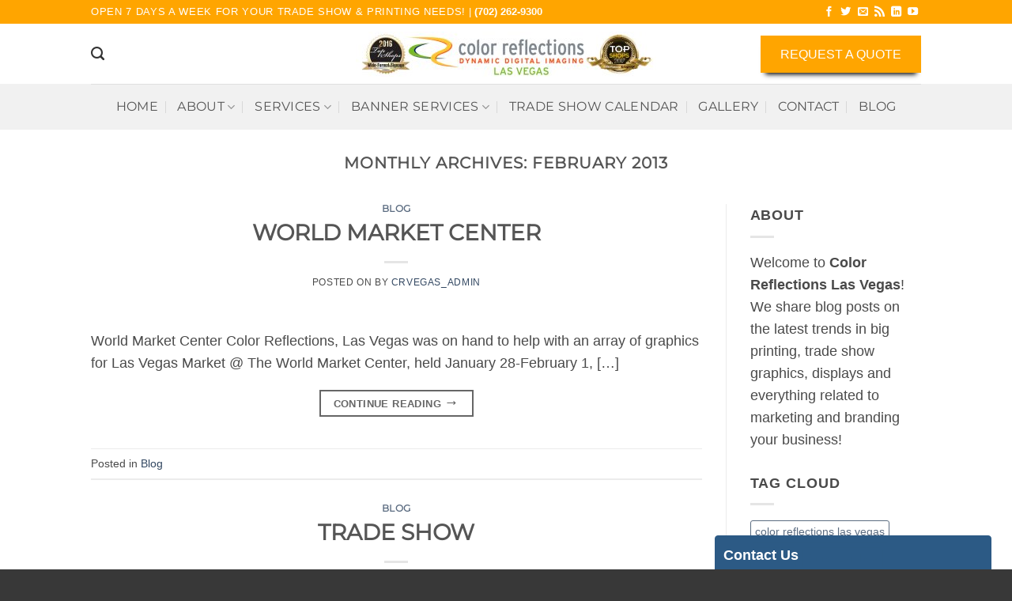

--- FILE ---
content_type: text/html; charset=UTF-8
request_url: https://crvegas.com/2013/02/
body_size: 25235
content:
<!DOCTYPE html>
<!--[if IE 9 ]> <html lang="en-US" prefix="og: http://ogp.me/ns# fb: http://ogp.me/ns/fb#" class="ie9 loading-site no-js"> <![endif]-->
<!--[if IE 8 ]> <html lang="en-US" prefix="og: http://ogp.me/ns# fb: http://ogp.me/ns/fb#" class="ie8 loading-site no-js"> <![endif]-->
<!--[if (gte IE 9)|!(IE)]><!--><html lang="en-US" prefix="og: http://ogp.me/ns# fb: http://ogp.me/ns/fb#" class="loading-site no-js"> <!--<![endif]-->
<head>
    <meta charset="UTF-8" />
	<meta name="viewport" content="width=device-width, initial-scale=1.0, maximum-scale=1.0, user-scalable=no" />

	<link rel="profile" href="https://gmpg.org/xfn/11" />
	<link rel="pingback" href="https://crvegas.com/xmlrpc.php" />
	<meta name="robots" content="all,index,follow,archive,noodp,noydir"/>
	<meta name="google-site-verification" content="smjMNa80b3k4o8pXjU8dltQ08D1q9kwohyuYln2DtOo" />

	<!-- Google Tag Manager -->
<script>(function(w,d,s,l,i){w[l]=w[l]||[];w[l].push({'gtm.start':
new Date().getTime(),event:'gtm.js'});var f=d.getElementsByTagName(s)[0],
j=d.createElement(s),dl=l!='dataLayer'?'&l='+l:'';j.async=true;j.src=
'https://www.googletagmanager.com/gtm.js?id='+i+dl;f.parentNode.insertBefore(j,f);
})(window,document,'script','dataLayer','GTM-TN7KKTS');</script>
<!-- End Google Tag Manager -->


	<script>(function(html){html.className = html.className.replace(/\bno-js\b/,'js')})(document.documentElement);</script>
<meta name='robots' content='index, follow, max-image-preview:large, max-snippet:-1, max-video-preview:-1' />
	<style>img:is([sizes="auto" i], [sizes^="auto," i]) { contain-intrinsic-size: 3000px 1500px }</style>
	<meta name="viewport" content="width=device-width, initial-scale=1" />
	<!-- This site is optimized with the Yoast SEO plugin v26.7 - https://yoast.com/wordpress/plugins/seo/ -->
	<title>February 2013 - Color Reflections Las Vegas</title>
	<link rel="canonical" href="https://crvegas.com/2013/02/" />
	<meta property="og:locale" content="en_US" />
	<meta property="og:type" content="website" />
	<meta property="og:title" content="February 2013 - Color Reflections Las Vegas" />
	<meta property="og:url" content="https://crvegas.com/2013/02/" />
	<meta property="og:site_name" content="Color Reflections Las Vegas" />
	<meta property="og:image" content="https://crvegas.com/wp-content/uploads/2014/03/CRVEGAS-LOGO1.jpg" />
	<meta property="og:image:width" content="450" />
	<meta property="og:image:height" content="108" />
	<meta property="og:image:type" content="image/jpeg" />
	<meta name="twitter:card" content="summary_large_image" />
	<!-- / Yoast SEO plugin. -->


<link rel='prefetch' href='https://crvegas.com/wp-content/themes/flatsome/assets/js/flatsome.js?ver=e2eddd6c228105dac048' />
<link rel='prefetch' href='https://crvegas.com/wp-content/themes/flatsome/assets/js/chunk.slider.js?ver=3.20.4' />
<link rel='prefetch' href='https://crvegas.com/wp-content/themes/flatsome/assets/js/chunk.popups.js?ver=3.20.4' />
<link rel='prefetch' href='https://crvegas.com/wp-content/themes/flatsome/assets/js/chunk.tooltips.js?ver=3.20.4' />
<link rel='prefetch' href='https://crvegas.com/wp-content/themes/flatsome/assets/js/woocommerce.js?ver=1c9be63d628ff7c3ff4c' />
<link rel="alternate" type="application/rss+xml" title="Color Reflections Las Vegas &raquo; Feed" href="https://crvegas.com/feed/" />
<link rel="alternate" type="text/calendar" title="Color Reflections Las Vegas &raquo; iCal Feed" href="https://crvegas.com/events/?ical=1" />
<script type="text/javascript">
/* <![CDATA[ */
window._wpemojiSettings = {"baseUrl":"https:\/\/s.w.org\/images\/core\/emoji\/16.0.1\/72x72\/","ext":".png","svgUrl":"https:\/\/s.w.org\/images\/core\/emoji\/16.0.1\/svg\/","svgExt":".svg","source":{"concatemoji":"https:\/\/crvegas.com\/wp-includes\/js\/wp-emoji-release.min.js"}};
/*! This file is auto-generated */
!function(s,n){var o,i,e;function c(e){try{var t={supportTests:e,timestamp:(new Date).valueOf()};sessionStorage.setItem(o,JSON.stringify(t))}catch(e){}}function p(e,t,n){e.clearRect(0,0,e.canvas.width,e.canvas.height),e.fillText(t,0,0);var t=new Uint32Array(e.getImageData(0,0,e.canvas.width,e.canvas.height).data),a=(e.clearRect(0,0,e.canvas.width,e.canvas.height),e.fillText(n,0,0),new Uint32Array(e.getImageData(0,0,e.canvas.width,e.canvas.height).data));return t.every(function(e,t){return e===a[t]})}function u(e,t){e.clearRect(0,0,e.canvas.width,e.canvas.height),e.fillText(t,0,0);for(var n=e.getImageData(16,16,1,1),a=0;a<n.data.length;a++)if(0!==n.data[a])return!1;return!0}function f(e,t,n,a){switch(t){case"flag":return n(e,"\ud83c\udff3\ufe0f\u200d\u26a7\ufe0f","\ud83c\udff3\ufe0f\u200b\u26a7\ufe0f")?!1:!n(e,"\ud83c\udde8\ud83c\uddf6","\ud83c\udde8\u200b\ud83c\uddf6")&&!n(e,"\ud83c\udff4\udb40\udc67\udb40\udc62\udb40\udc65\udb40\udc6e\udb40\udc67\udb40\udc7f","\ud83c\udff4\u200b\udb40\udc67\u200b\udb40\udc62\u200b\udb40\udc65\u200b\udb40\udc6e\u200b\udb40\udc67\u200b\udb40\udc7f");case"emoji":return!a(e,"\ud83e\udedf")}return!1}function g(e,t,n,a){var r="undefined"!=typeof WorkerGlobalScope&&self instanceof WorkerGlobalScope?new OffscreenCanvas(300,150):s.createElement("canvas"),o=r.getContext("2d",{willReadFrequently:!0}),i=(o.textBaseline="top",o.font="600 32px Arial",{});return e.forEach(function(e){i[e]=t(o,e,n,a)}),i}function t(e){var t=s.createElement("script");t.src=e,t.defer=!0,s.head.appendChild(t)}"undefined"!=typeof Promise&&(o="wpEmojiSettingsSupports",i=["flag","emoji"],n.supports={everything:!0,everythingExceptFlag:!0},e=new Promise(function(e){s.addEventListener("DOMContentLoaded",e,{once:!0})}),new Promise(function(t){var n=function(){try{var e=JSON.parse(sessionStorage.getItem(o));if("object"==typeof e&&"number"==typeof e.timestamp&&(new Date).valueOf()<e.timestamp+604800&&"object"==typeof e.supportTests)return e.supportTests}catch(e){}return null}();if(!n){if("undefined"!=typeof Worker&&"undefined"!=typeof OffscreenCanvas&&"undefined"!=typeof URL&&URL.createObjectURL&&"undefined"!=typeof Blob)try{var e="postMessage("+g.toString()+"("+[JSON.stringify(i),f.toString(),p.toString(),u.toString()].join(",")+"));",a=new Blob([e],{type:"text/javascript"}),r=new Worker(URL.createObjectURL(a),{name:"wpTestEmojiSupports"});return void(r.onmessage=function(e){c(n=e.data),r.terminate(),t(n)})}catch(e){}c(n=g(i,f,p,u))}t(n)}).then(function(e){for(var t in e)n.supports[t]=e[t],n.supports.everything=n.supports.everything&&n.supports[t],"flag"!==t&&(n.supports.everythingExceptFlag=n.supports.everythingExceptFlag&&n.supports[t]);n.supports.everythingExceptFlag=n.supports.everythingExceptFlag&&!n.supports.flag,n.DOMReady=!1,n.readyCallback=function(){n.DOMReady=!0}}).then(function(){return e}).then(function(){var e;n.supports.everything||(n.readyCallback(),(e=n.source||{}).concatemoji?t(e.concatemoji):e.wpemoji&&e.twemoji&&(t(e.twemoji),t(e.wpemoji)))}))}((window,document),window._wpemojiSettings);
/* ]]> */
</script>
<link rel='stylesheet' id='stripe-main-styles-css' href='https://crvegas.com/wp-content/mu-plugins/vendor/godaddy/mwc-core/assets/css/stripe-settings.css' type='text/css' media='all' />
<style id='wp-emoji-styles-inline-css' type='text/css'>

	img.wp-smiley, img.emoji {
		display: inline !important;
		border: none !important;
		box-shadow: none !important;
		height: 1em !important;
		width: 1em !important;
		margin: 0 0.07em !important;
		vertical-align: -0.1em !important;
		background: none !important;
		padding: 0 !important;
	}
</style>
<style id='wp-block-library-inline-css' type='text/css'>
:root{--wp-admin-theme-color:#007cba;--wp-admin-theme-color--rgb:0,124,186;--wp-admin-theme-color-darker-10:#006ba1;--wp-admin-theme-color-darker-10--rgb:0,107,161;--wp-admin-theme-color-darker-20:#005a87;--wp-admin-theme-color-darker-20--rgb:0,90,135;--wp-admin-border-width-focus:2px;--wp-block-synced-color:#7a00df;--wp-block-synced-color--rgb:122,0,223;--wp-bound-block-color:var(--wp-block-synced-color)}@media (min-resolution:192dpi){:root{--wp-admin-border-width-focus:1.5px}}.wp-element-button{cursor:pointer}:root{--wp--preset--font-size--normal:16px;--wp--preset--font-size--huge:42px}:root .has-very-light-gray-background-color{background-color:#eee}:root .has-very-dark-gray-background-color{background-color:#313131}:root .has-very-light-gray-color{color:#eee}:root .has-very-dark-gray-color{color:#313131}:root .has-vivid-green-cyan-to-vivid-cyan-blue-gradient-background{background:linear-gradient(135deg,#00d084,#0693e3)}:root .has-purple-crush-gradient-background{background:linear-gradient(135deg,#34e2e4,#4721fb 50%,#ab1dfe)}:root .has-hazy-dawn-gradient-background{background:linear-gradient(135deg,#faaca8,#dad0ec)}:root .has-subdued-olive-gradient-background{background:linear-gradient(135deg,#fafae1,#67a671)}:root .has-atomic-cream-gradient-background{background:linear-gradient(135deg,#fdd79a,#004a59)}:root .has-nightshade-gradient-background{background:linear-gradient(135deg,#330968,#31cdcf)}:root .has-midnight-gradient-background{background:linear-gradient(135deg,#020381,#2874fc)}.has-regular-font-size{font-size:1em}.has-larger-font-size{font-size:2.625em}.has-normal-font-size{font-size:var(--wp--preset--font-size--normal)}.has-huge-font-size{font-size:var(--wp--preset--font-size--huge)}.has-text-align-center{text-align:center}.has-text-align-left{text-align:left}.has-text-align-right{text-align:right}#end-resizable-editor-section{display:none}.aligncenter{clear:both}.items-justified-left{justify-content:flex-start}.items-justified-center{justify-content:center}.items-justified-right{justify-content:flex-end}.items-justified-space-between{justify-content:space-between}.screen-reader-text{border:0;clip-path:inset(50%);height:1px;margin:-1px;overflow:hidden;padding:0;position:absolute;width:1px;word-wrap:normal!important}.screen-reader-text:focus{background-color:#ddd;clip-path:none;color:#444;display:block;font-size:1em;height:auto;left:5px;line-height:normal;padding:15px 23px 14px;text-decoration:none;top:5px;width:auto;z-index:100000}html :where(.has-border-color){border-style:solid}html :where([style*=border-top-color]){border-top-style:solid}html :where([style*=border-right-color]){border-right-style:solid}html :where([style*=border-bottom-color]){border-bottom-style:solid}html :where([style*=border-left-color]){border-left-style:solid}html :where([style*=border-width]){border-style:solid}html :where([style*=border-top-width]){border-top-style:solid}html :where([style*=border-right-width]){border-right-style:solid}html :where([style*=border-bottom-width]){border-bottom-style:solid}html :where([style*=border-left-width]){border-left-style:solid}html :where(img[class*=wp-image-]){height:auto;max-width:100%}:where(figure){margin:0 0 1em}html :where(.is-position-sticky){--wp-admin--admin-bar--position-offset:var(--wp-admin--admin-bar--height,0px)}@media screen and (max-width:600px){html :where(.is-position-sticky){--wp-admin--admin-bar--position-offset:0px}}
</style>
<link rel='stylesheet' id='cpsh-shortcodes-css' href='https://crvegas.com/wp-content/plugins/column-shortcodes//assets/css/shortcodes.css' type='text/css' media='all' />
<link rel='stylesheet' id='contact-form-7-css' href='https://crvegas.com/wp-content/plugins/contact-form-7/includes/css/styles.css' type='text/css' media='all' />
<style id='woocommerce-inline-inline-css' type='text/css'>
.woocommerce form .form-row .required { visibility: visible; }
</style>
<link rel='stylesheet' id='wp-components-css' href='https://crvegas.com/wp-includes/css/dist/components/style.min.css' type='text/css' media='all' />
<link rel='stylesheet' id='godaddy-styles-css' href='https://crvegas.com/wp-content/mu-plugins/vendor/wpex/godaddy-launch/includes/Dependencies/GoDaddy/Styles/build/latest.css' type='text/css' media='all' />
<link rel='stylesheet' id='flatsome-ninjaforms-css' href='https://crvegas.com/wp-content/themes/flatsome/inc/integrations/ninjaforms/ninjaforms.css' type='text/css' media='all' />
<link rel='stylesheet' id='sticky_popup-style-css' href='https://crvegas.com/wp-content/plugins/sticky-popup/css/sticky-popup.css' type='text/css' media='all' />
<link rel='stylesheet' id='flatsome-main-css' href='https://crvegas.com/wp-content/themes/flatsome/assets/css/flatsome.css' type='text/css' media='all' />
<style id='flatsome-main-inline-css' type='text/css'>
@font-face {
				font-family: "fl-icons";
				font-display: block;
				src: url(https://crvegas.com/wp-content/themes/flatsome/assets/css/icons/fl-icons.eot?v=3.20.4);
				src:
					url(https://crvegas.com/wp-content/themes/flatsome/assets/css/icons/fl-icons.eot#iefix?v=3.20.4) format("embedded-opentype"),
					url(https://crvegas.com/wp-content/themes/flatsome/assets/css/icons/fl-icons.woff2?v=3.20.4) format("woff2"),
					url(https://crvegas.com/wp-content/themes/flatsome/assets/css/icons/fl-icons.ttf?v=3.20.4) format("truetype"),
					url(https://crvegas.com/wp-content/themes/flatsome/assets/css/icons/fl-icons.woff?v=3.20.4) format("woff"),
					url(https://crvegas.com/wp-content/themes/flatsome/assets/css/icons/fl-icons.svg?v=3.20.4#fl-icons) format("svg");
			}
</style>
<link rel='stylesheet' id='flatsome-shop-css' href='https://crvegas.com/wp-content/themes/flatsome/assets/css/flatsome-shop.css' type='text/css' media='all' />
<link rel='stylesheet' id='flatsome-style-css' href='https://crvegas.com/wp-content/themes/flatsome-child/style.css' type='text/css' media='all' />
<script type="text/javascript">
            window._nslDOMReady = (function () {
                const executedCallbacks = new Set();
            
                return function (callback) {
                    /**
                    * Third parties might dispatch DOMContentLoaded events, so we need to ensure that we only run our callback once!
                    */
                    if (executedCallbacks.has(callback)) return;
            
                    const wrappedCallback = function () {
                        if (executedCallbacks.has(callback)) return;
                        executedCallbacks.add(callback);
                        callback();
                    };
            
                    if (document.readyState === "complete" || document.readyState === "interactive") {
                        wrappedCallback();
                    } else {
                        document.addEventListener("DOMContentLoaded", wrappedCallback);
                    }
                };
            })();
        </script><script type="text/javascript" src="https://crvegas.com/wp-includes/js/jquery/jquery.min.js" id="jquery-core-js"></script>
<script type="text/javascript" src="https://crvegas.com/wp-includes/js/jquery/jquery-migrate.min.js" id="jquery-migrate-js"></script>
<script type="text/javascript" src="https://crvegas.com/wp-content/plugins/woocommerce/assets/js/jquery-blockui/jquery.blockUI.min.js" id="wc-jquery-blockui-js" data-wp-strategy="defer"></script>
<script type="text/javascript" id="wc-add-to-cart-js-extra">
/* <![CDATA[ */
var wc_add_to_cart_params = {"ajax_url":"\/wp-admin\/admin-ajax.php","wc_ajax_url":"\/?wc-ajax=%%endpoint%%","i18n_view_cart":"View cart","cart_url":"https:\/\/crvegas.com","is_cart":"","cart_redirect_after_add":"no"};
/* ]]> */
</script>
<script type="text/javascript" src="https://crvegas.com/wp-content/plugins/woocommerce/assets/js/frontend/add-to-cart.min.js" id="wc-add-to-cart-js" defer="defer" data-wp-strategy="defer"></script>
<script type="text/javascript" src="https://crvegas.com/wp-content/plugins/woocommerce/assets/js/js-cookie/js.cookie.min.js" id="wc-js-cookie-js" data-wp-strategy="defer"></script>
<script type="text/javascript" src="https://crvegas.com/wp-content/plugins/sticky-popup/js/modernizr.custom.js" id="sticky_popup-modernizr-script-js"></script>
<link rel="https://api.w.org/" href="https://crvegas.com/wp-json/" /><link rel="EditURI" type="application/rsd+xml" title="RSD" href="https://crvegas.com/xmlrpc.php?rsd" />


<link rel="alternate" type="application/ld+json" href="https://crvegas.com/2013/02/?format=application/ld+json" title="Structured Descriptor Document (JSON-LD format)"><script type="application/ld+json" data-source="DataFeed:WordPress" data-schema="2575-post-Default">{"@context":"https:\/\/schema.org\/","@type":"BlogPosting","@id":"https:\/\/crvegas.com\/2013\/02\/12\/world-market-center\/#BlogPosting","mainEntityOfPage":"https:\/\/crvegas.com\/2013\/02\/12\/world-market-center\/","headline":"World Market Center","name":"World Market Center","description":"World Market Center Color Reflections, Las Vegas was on hand to help with an array of graphics for Las Vegas Market @ The World Market Center, held January 28-February 1, [...]","datePublished":"2013-02-12","dateModified":"2013-02-12","author":{"@type":"Person","@id":"https:\/\/crvegas.com\/author\/crvegas_admin\/#Person","name":"crvegas_admin","url":"https:\/\/crvegas.com\/author\/crvegas_admin\/","identifier":1,"image":{"@type":"ImageObject","@id":"https:\/\/secure.gravatar.com\/avatar\/949031015425ed67c2f99e54538b497d5101c2a0d898588027c99541389a64c4?s=96&d=mm&r=g","url":"https:\/\/secure.gravatar.com\/avatar\/949031015425ed67c2f99e54538b497d5101c2a0d898588027c99541389a64c4?s=96&d=mm&r=g","height":96,"width":96}},"publisher":{"@type":"Person","name":"Color Reflections Las Vegas","image":{"@type":"ImageObject","@id":"https:\/\/crvegas.com\/wp-content\/uploads\/2017\/07\/logo.jpg","url":"https:\/\/crvegas.com\/wp-content\/uploads\/2017\/07\/logo.jpg","width":380,"height":57}},"image":{"@type":"ImageObject","@id":"https:\/\/crvegas.com\/wp-content\/uploads\/2013\/02\/1st-page1.jpg","url":"https:\/\/crvegas.com\/wp-content\/uploads\/2013\/02\/1st-page1.jpg","height":"800","width":"533"},"url":"https:\/\/crvegas.com\/2013\/02\/12\/world-market-center\/","about":["Blog"],"wordCount":233}</script>
<meta name="tec-api-version" content="v1"><meta name="tec-api-origin" content="https://crvegas.com"><link rel="alternate" href="https://crvegas.com/wp-json/tribe/events/v1/" /><style id="tec-labs-tec-tweaks-css-hide-event-time">.tribe-events-calendar-month__calendar-event-datetime{display: none;}</style><style>
	 @font-face { font-family: fl-icons; src: url('https://crvegas.com/wp-content/themes/flatsome/assets/css/icons/fl-icons.woff2'); } 
</style>
<script type="text/javascript">
setTimeout(function(){var a=document.createElement("script");
var b=document.getElementsByTagName("script")[0];
a.src=document.location.protocol+"//script.crazyegg.com/pages/scripts/0068/5647.js";
a.async=true;a.type="text/javascript";b.parentNode.insertBefore(a,b)}, 1);
</script>	<noscript><style>.woocommerce-product-gallery{ opacity: 1 !important; }</style></noscript>
			<style type="text/css">
			.sticky-popup .popup-header
			{
				
				background-color : #8abae9;		
										background-color : #2c5a85;		
						
		}
		.popup-title
		{
				
				color : #ffffff;		
					}
				</style>
		<link rel="icon" href="https://crvegas.com/wp-content/uploads/2020/10/cropped-CRIcon-32x32.jpg" sizes="32x32" />
<link rel="icon" href="https://crvegas.com/wp-content/uploads/2020/10/cropped-CRIcon-192x192.jpg" sizes="192x192" />
<link rel="apple-touch-icon" href="https://crvegas.com/wp-content/uploads/2020/10/cropped-CRIcon-180x180.jpg" />
<meta name="msapplication-TileImage" content="https://crvegas.com/wp-content/uploads/2020/10/cropped-CRIcon-270x270.jpg" />
<style id="custom-css" type="text/css">:root {--primary-color: #666;--fs-color-primary: #666;--fs-color-secondary: #999;--fs-color-success: #627D47;--fs-color-alert: #b20000;--fs-color-base: #4a4a4a;--fs-experimental-link-color: #334862;--fs-experimental-link-color-hover: #111;}.tooltipster-base {--tooltip-color: #fff;--tooltip-bg-color: #000;}.off-canvas-right .mfp-content, .off-canvas-left .mfp-content {--drawer-width: 300px;}.off-canvas .mfp-content.off-canvas-cart {--drawer-width: 360px;}.header-main{height: 76px}#logo img{max-height: 76px}#logo{width:380px;}.header-bottom{min-height: 55px}.header-top{min-height: 30px}.transparent .header-main{height: 73px}.transparent #logo img{max-height: 73px}.has-transparent + .page-title:first-of-type,.has-transparent + #main > .page-title,.has-transparent + #main > div > .page-title,.has-transparent + #main .page-header-wrapper:first-of-type .page-title{padding-top: 153px;}.transparent .header-wrapper{background-color: #FFFFFF!important;}.transparent .top-divider{display: none;}.header.show-on-scroll,.stuck .header-main{height:70px!important}.stuck #logo img{max-height: 70px!important}.header-bg-color {background-color: #FFFFFF}.header-bottom {background-color: #f1f1f1}.header-bottom-nav > li > a{line-height: 38px }@media (max-width: 549px) {.header-main{height: 70px}#logo img{max-height: 70px}}body{font-size: 110%;}body{font-family: Helvetica,Arial,sans-serif;}body {font-weight: 400;font-style: normal;}.nav > li > a {font-family: Montserrat, sans-serif;}.mobile-sidebar-levels-2 .nav > li > ul > li > a {font-family: Montserrat, sans-serif;}.nav > li > a,.mobile-sidebar-levels-2 .nav > li > ul > li > a {font-weight: 400;font-style: normal;}h1,h2,h3,h4,h5,h6,.heading-font, .off-canvas-center .nav-sidebar.nav-vertical > li > a{font-family: Montserrat, sans-serif;}.alt-font{font-family: "Dancing Script", sans-serif;}.alt-font {font-weight: 400!important;font-style: normal!important;}.shop-page-title.featured-title .title-overlay{background-color: rgba(10,10,10,0.3);}@media screen and (min-width: 550px){.products .box-vertical .box-image{min-width: 247px!important;width: 247px!important;}}.footer-1{background-color: #383838}.absolute-footer, html{background-color: #383838}.nav-vertical-fly-out > li + li {border-top-width: 1px; border-top-style: solid;}.label-new.menu-item > a:after{content:"New";}.label-hot.menu-item > a:after{content:"Hot";}.label-sale.menu-item > a:after{content:"Sale";}.label-popular.menu-item > a:after{content:"Popular";}</style>		<style type="text/css" id="wp-custom-css">
			/*
You can add your own CSS here.

Click the help icon above to learn more.
*/

.page-id-336 li {
    list-style: none;
}

.home .banner-layers .text-inner h4, .text-inner h2, .text-inner a span {
    text-shadow: -1px 1px 2px rgb(0,0,0);
}

.image-frame {
	padding: 4px;
	background: #efefef;
	border: 1px solid #ddd;
}

.image-frame-thin {
	padding: 3px;
}

.image-frame-bold {
	padding: 5px;
}

.image-frame-bolder {
	padding: 6px;
}

.page #respond {
    display: none;
}

.page-id-87 .img-inner.dark img {
    padding: 4px;
    background: #efefef;
    border: 1px solid #ddd;
}

.flickity-page-dots {
    display: none;
}

.dark .button, .dark input[type='submit'], .dark input[type='reset'], .dark input[type='button'], .button span {
    color: #666!important;
    text-shadow: 0px 0px 0px!important;
    font-size: 18px!important;
}

a.button.primary.is-larger {
    background: #fff;
}

.dark .button, .dark input[type='submit'], .dark input[type='reset'], .dark input[type='button'] {
    border: 2px solid #666;
}

a.button.primary.is-larger:hover {
    background: #666!important;
    border: 2px solid #555!important;
}

a.button.primary.is-larger:hover span {
    color: #fff!important;
}

a.button.white.is-outline.is-large.box-shadow-2 {
    background: #fff!important;
}

a.button.white.is-outline.is-large.box-shadow-2:hover {
    background: #666!important;
    border: 2px solid currentColor;
}

a.button.white.is-outline.is-large.box-shadow-2:hover span {
    color: #fff!important;
}

a.button.primary.is-outline.is-small.box-shadow-3:hover span {
    color: #fff!important;
}

/*-----------------------------------------------------------------
-------------------------------------------------------------------
-----------------------------------------------------------------*/

/* 
  ##Device = Desktops
  ##Screen = 1281px to higher resolution desktops
*/

@media (min-width: 1281px) {

    .home .medium-4 .banner-layer .text-inner > h2 + h4 + div {
        height: 160px!important;
    }
  
}

/* 
  ##Device = Laptops, Desktops
  ##Screen = B/w 1025px to 1280px
*/

@media (min-width: 1025px) and (max-width: 1280px) {

    .home .medium-4 .banner-layer .text-inner > h2 + h4 + div {
        height: 160px!important;
    }
  
}

/* 
  ##Device = Tablets, Ipads (portrait)
  ##Screen = B/w 768px to 1024px
*/

@media (min-width: 768px) and (max-width: 1024px) {

    .request-quote-button {
        width: 100%!important;
    }
	
	.raq { padding-left: 25px!important; padding-right:25px!important; }
  
}

/* 
  ##Device = Tablets, Ipads (landscape)
  ##Screen = B/w 768px to 1024px
*/

@media (min-width: 768px) and (max-width: 1024px) and (orientation: landscape) {

    .request-quote-button {
        width: 100%!important;
    }
	
	.raq { padding-left: 25px!important; padding-right:25px!important; }
  
}

/* 
  ##Device = Low Resolution Tablets, Mobiles (Landscape)
  ##Screen = B/w 481px to 767px
*/

@media (min-width: 481px) and (max-width: 767px) {

    .request-quote-button {
        width: 100%!important;
    }
	
	.raq { padding-left: 25px!important; padding-right:25px!important; }
  
}

/* 
  ##Device = Most of the Smartphones Mobiles (Portrait)
  ##Screen = B/w 320px to 479px
*/

@media (min-width: 320px) and (max-width: 480px) {

    .request-quote-button {
        width: 100%!important;
    }
	
	.raq { padding-left: 25px!important; padding-right:25px!important; }
  
}

.align-equal {
    margin-top: 0px!important;
}
		</style>
		<style id="kirki-inline-styles">/* cyrillic-ext */
@font-face {
  font-family: 'Montserrat';
  font-style: normal;
  font-weight: 400;
  font-display: swap;
  src: url(https://crvegas.com/wp-content/fonts/montserrat/JTUHjIg1_i6t8kCHKm4532VJOt5-QNFgpCtr6Hw0aXpsog.woff2) format('woff2');
  unicode-range: U+0460-052F, U+1C80-1C8A, U+20B4, U+2DE0-2DFF, U+A640-A69F, U+FE2E-FE2F;
}
/* cyrillic */
@font-face {
  font-family: 'Montserrat';
  font-style: normal;
  font-weight: 400;
  font-display: swap;
  src: url(https://crvegas.com/wp-content/fonts/montserrat/JTUHjIg1_i6t8kCHKm4532VJOt5-QNFgpCtr6Hw9aXpsog.woff2) format('woff2');
  unicode-range: U+0301, U+0400-045F, U+0490-0491, U+04B0-04B1, U+2116;
}
/* vietnamese */
@font-face {
  font-family: 'Montserrat';
  font-style: normal;
  font-weight: 400;
  font-display: swap;
  src: url(https://crvegas.com/wp-content/fonts/montserrat/JTUHjIg1_i6t8kCHKm4532VJOt5-QNFgpCtr6Hw2aXpsog.woff2) format('woff2');
  unicode-range: U+0102-0103, U+0110-0111, U+0128-0129, U+0168-0169, U+01A0-01A1, U+01AF-01B0, U+0300-0301, U+0303-0304, U+0308-0309, U+0323, U+0329, U+1EA0-1EF9, U+20AB;
}
/* latin-ext */
@font-face {
  font-family: 'Montserrat';
  font-style: normal;
  font-weight: 400;
  font-display: swap;
  src: url(https://crvegas.com/wp-content/fonts/montserrat/JTUHjIg1_i6t8kCHKm4532VJOt5-QNFgpCtr6Hw3aXpsog.woff2) format('woff2');
  unicode-range: U+0100-02BA, U+02BD-02C5, U+02C7-02CC, U+02CE-02D7, U+02DD-02FF, U+0304, U+0308, U+0329, U+1D00-1DBF, U+1E00-1E9F, U+1EF2-1EFF, U+2020, U+20A0-20AB, U+20AD-20C0, U+2113, U+2C60-2C7F, U+A720-A7FF;
}
/* latin */
@font-face {
  font-family: 'Montserrat';
  font-style: normal;
  font-weight: 400;
  font-display: swap;
  src: url(https://crvegas.com/wp-content/fonts/montserrat/JTUHjIg1_i6t8kCHKm4532VJOt5-QNFgpCtr6Hw5aXo.woff2) format('woff2');
  unicode-range: U+0000-00FF, U+0131, U+0152-0153, U+02BB-02BC, U+02C6, U+02DA, U+02DC, U+0304, U+0308, U+0329, U+2000-206F, U+20AC, U+2122, U+2191, U+2193, U+2212, U+2215, U+FEFF, U+FFFD;
}/* vietnamese */
@font-face {
  font-family: 'Dancing Script';
  font-style: normal;
  font-weight: 400;
  font-display: swap;
  src: url(https://crvegas.com/wp-content/fonts/dancing-script/If2cXTr6YS-zF4S-kcSWSVi_sxjsohD9F50Ruu7BMSo3Rep8ltA.woff2) format('woff2');
  unicode-range: U+0102-0103, U+0110-0111, U+0128-0129, U+0168-0169, U+01A0-01A1, U+01AF-01B0, U+0300-0301, U+0303-0304, U+0308-0309, U+0323, U+0329, U+1EA0-1EF9, U+20AB;
}
/* latin-ext */
@font-face {
  font-family: 'Dancing Script';
  font-style: normal;
  font-weight: 400;
  font-display: swap;
  src: url(https://crvegas.com/wp-content/fonts/dancing-script/If2cXTr6YS-zF4S-kcSWSVi_sxjsohD9F50Ruu7BMSo3ROp8ltA.woff2) format('woff2');
  unicode-range: U+0100-02BA, U+02BD-02C5, U+02C7-02CC, U+02CE-02D7, U+02DD-02FF, U+0304, U+0308, U+0329, U+1D00-1DBF, U+1E00-1E9F, U+1EF2-1EFF, U+2020, U+20A0-20AB, U+20AD-20C0, U+2113, U+2C60-2C7F, U+A720-A7FF;
}
/* latin */
@font-face {
  font-family: 'Dancing Script';
  font-style: normal;
  font-weight: 400;
  font-display: swap;
  src: url(https://crvegas.com/wp-content/fonts/dancing-script/If2cXTr6YS-zF4S-kcSWSVi_sxjsohD9F50Ruu7BMSo3Sup8.woff2) format('woff2');
  unicode-range: U+0000-00FF, U+0131, U+0152-0153, U+02BB-02BC, U+02C6, U+02DA, U+02DC, U+0304, U+0308, U+0329, U+2000-206F, U+20AC, U+2122, U+2191, U+2193, U+2212, U+2215, U+FEFF, U+FFFD;
}</style>
<!-- START - Open Graph and Twitter Card Tags 3.3.7 -->
 <!-- Facebook Open Graph -->
  <meta property="og:locale" content="en_US"/>
  <meta property="og:site_name" content="Color Reflections Las Vegas"/>
  <meta property="og:title" content="February 2013 - Color Reflections Las Vegas"/>
  <meta property="og:url" content="https://crvegas.com/2013/02/"/>
  <meta property="og:type" content="article"/>
  <meta property="og:description" content="Large Format Printing, Trade Show Graphics &amp; Banner Printing Solutions"/>
  <meta property="og:image" content="https://crvegas.com/wp-content/uploads/2017/07/logo.jpg"/>
  <meta property="og:image:url" content="https://crvegas.com/wp-content/uploads/2017/07/logo.jpg"/>
  <meta property="og:image:secure_url" content="https://crvegas.com/wp-content/uploads/2017/07/logo.jpg"/>
  <meta property="article:publisher" content="https://www.facebook.com/ColorReflectionsLasVegas"/>
 <!-- Google+ / Schema.org -->
 <!-- Twitter Cards -->
  <meta name="twitter:title" content="February 2013 - Color Reflections Las Vegas"/>
  <meta name="twitter:url" content="https://crvegas.com/2013/02/"/>
  <meta name="twitter:description" content="Large Format Printing, Trade Show Graphics &amp; Banner Printing Solutions"/>
  <meta name="twitter:image" content="https://crvegas.com/wp-content/uploads/2017/07/logo.jpg"/>
  <meta name="twitter:card" content="summary_large_image"/>
  <meta name="twitter:site" content="@CR_Vegas"/>
 <!-- SEO -->
 <!-- Misc. tags -->
 <!-- is_archive | is_month | yoast_seo -->
<!-- END - Open Graph and Twitter Card Tags 3.3.7 -->
	
	<script src='https://www.google.com/recaptcha/api.js'></script>
</head>

<body data-rsssl=1 class="archive date wp-theme-flatsome wp-child-theme-flatsome-child theme-flatsome woocommerce-no-js tribe-no-js lightbox nav-dropdown-has-arrow nav-dropdown-has-shadow nav-dropdown-has-border">


<!-- Google Tag Manager (noscript) -->
<noscript><iframe src="https://www.googletagmanager.com/ns.html?id=GTM-TN7KKTS"
height="0" width="0" style="display:none;visibility:hidden"></iframe></noscript>
<!-- End Google Tag Manager (noscript) -->


<a class="skip-link screen-reader-text" href="#content">Skip to content</a>

<div id="wrapper">


<header id="header" class="header has-sticky sticky-jump">
   <div class="header-wrapper">
	<div id="top-bar" class="header-top hide-for-sticky nav-dark">
    <div class="flex-row container">
      <div class="flex-col hide-for-medium flex-left">
          <ul class="nav nav-left medium-nav-center nav-small  nav-divided">
              <li class="html custom html_topbar_left"><strong class="uppercase" style="font-weight:200;">Open <span style="color:#fff;font-weight:400!important;">7 Days A Week</span> For Your Trade Show & Printing Needs!</strong> | <strong><a style="color: #fff!important;" href="tel:7022629300">(702) 262-9300</a></strong></li>          </ul>
      </div>

      <div class="flex-col hide-for-medium flex-center">
          <ul class="nav nav-center nav-small  nav-divided">
                        </ul>
      </div>

      <div class="flex-col hide-for-medium flex-right">
         <ul class="nav top-bar-nav nav-right nav-small  nav-divided">
              <li class="html header-social-icons ml-0">
	<div class="social-icons follow-icons" ><a href="https://www.facebook.com/ColorReflectionsLasVegas" target="_blank" data-label="Facebook" class="icon plain tooltip facebook" title="Follow on Facebook" aria-label="Follow on Facebook" rel="noopener nofollow"><i class="icon-facebook" aria-hidden="true"></i></a><a href="http://www.twitter.com/CR_Vegas" data-label="Twitter" target="_blank" class="icon plain tooltip twitter" title="Follow on Twitter" aria-label="Follow on Twitter" rel="noopener nofollow"><i class="icon-twitter" aria-hidden="true"></i></a><a href="mailto:joe.castellano@crvegas.com" data-label="E-mail" target="_blank" class="icon plain tooltip email" title="Send us an email" aria-label="Send us an email" rel="nofollow noopener"><i class="icon-envelop" aria-hidden="true"></i></a><a href="https://crvegas.com/feed/" data-label="RSS Feed" target="_blank" class="icon plain tooltip rss" title="Subscribe to RSS" aria-label="Subscribe to RSS" rel="noopener nofollow"><i class="icon-feed" aria-hidden="true"></i></a><a href="https://www.linkedin.com/company/2881512/" data-label="LinkedIn" target="_blank" class="icon plain tooltip linkedin" title="Follow on LinkedIn" aria-label="Follow on LinkedIn" rel="noopener nofollow"><i class="icon-linkedin" aria-hidden="true"></i></a><a href="https://www.youtube.com/user/ColorReflectionsLV?feature=watch" data-label="YouTube" target="_blank" class="icon plain tooltip youtube" title="Follow on YouTube" aria-label="Follow on YouTube" rel="noopener nofollow"><i class="icon-youtube" aria-hidden="true"></i></a></div></li>
          </ul>
      </div>

            <div class="flex-col show-for-medium flex-grow">
          <ul class="nav nav-center nav-small mobile-nav  nav-divided">
              <li class="html custom html_topbar_left"><strong class="uppercase" style="font-weight:200;">Open <span style="color:#fff;font-weight:400!important;">7 Days A Week</span> For Your Trade Show & Printing Needs!</strong> | <strong><a style="color: #fff!important;" href="tel:7022629300">(702) 262-9300</a></strong></li>          </ul>
      </div>
      
    </div>
</div>
<div id="masthead" class="header-main show-logo-center">
      <div class="header-inner flex-row container logo-center medium-logo-center" role="navigation">

          <!-- Logo -->
          <div id="logo" class="flex-col logo">
            
<!-- Header logo -->
<a href="https://crvegas.com/" title="Color Reflections Las Vegas - Large Format Printing, Trade Show Graphics &amp; Banner Printing Solutions" rel="home">
		<img width="380" height="57" src="https://crvegas.com/wp-content/uploads/2023/11/Web_Logo.jpg" class="header_logo header-logo" alt="Color Reflections Las Vegas"/><img  width="380" height="57" src="https://crvegas.com/wp-content/uploads/2023/11/Web_Logo.jpg" class="header-logo-dark" alt="Color Reflections Las Vegas"/></a>
          </div>

          <!-- Mobile Left Elements -->
          <div class="flex-col show-for-medium flex-left">
            <ul class="mobile-nav nav nav-left ">
              <li class="nav-icon has-icon">
			<a href="#" class="is-small" data-open="#main-menu" data-pos="center" data-bg="main-menu-overlay" data-color="dark" role="button" aria-label="Menu" aria-controls="main-menu" aria-expanded="false" aria-haspopup="dialog" data-flatsome-role-button>
			<i class="icon-menu" aria-hidden="true"></i>			<span class="menu-title uppercase hide-for-small">Menu</span>		</a>
	</li>
            </ul>
          </div>

          <!-- Left Elements -->
          <div class="flex-col hide-for-medium flex-left
            ">
            <ul class="header-nav header-nav-main nav nav-left  nav-uppercase" >
              <li class="header-search header-search-dropdown has-icon has-dropdown menu-item-has-children">
		<a href="#" aria-label="Search" aria-haspopup="true" aria-expanded="false" aria-controls="ux-search-dropdown" class="nav-top-link is-small"><i class="icon-search" aria-hidden="true"></i></a>
		<ul id="ux-search-dropdown" class="nav-dropdown nav-dropdown-default">
	 	<li class="header-search-form search-form html relative has-icon">
	<div class="header-search-form-wrapper">
		<div class="searchform-wrapper ux-search-box relative is-normal"><form role="search" method="get" class="searchform" action="https://crvegas.com/">
	<div class="flex-row relative">
						<div class="flex-col flex-grow">
			<label class="screen-reader-text" for="woocommerce-product-search-field-0">Search for:</label>
			<input type="search" id="woocommerce-product-search-field-0" class="search-field mb-0" placeholder="Search&hellip;" value="" name="s" />
			<input type="hidden" name="post_type" value="product" />
					</div>
		<div class="flex-col">
			<button type="submit" value="Search" class="ux-search-submit submit-button secondary button  icon mb-0" aria-label="Submit">
				<i class="icon-search" aria-hidden="true"></i>			</button>
		</div>
	</div>
	<div class="live-search-results text-left z-top"></div>
</form>
</div>	</div>
</li>
	</ul>
</li>
            </ul>
          </div>

          <!-- Right Elements -->
          <div class="flex-col hide-for-medium flex-right">
            <ul class="header-nav header-nav-main nav nav-right  nav-uppercase">
              <li class="html custom html_nav_position_text"> 
<p style="text-align: center;"><a href="/rapid-quote/" style="background:orange;color:#fff;padding:15px 25px;font-size:16px;box-shadow: 0 8px 6px -6px black">REQUEST A QUOTE</a></p>
<p> </p>
<style>
.header-top { background-color: orange!important;}
</style></li>            </ul>
          </div>

          <!-- Mobile Right Elements -->
          <div class="flex-col show-for-medium flex-right">
            <ul class="mobile-nav nav nav-right ">
                          </ul>
          </div>

      </div>

            <div class="container"><div class="top-divider full-width"></div></div>
      </div>
<div id="wide-nav" class="header-bottom wide-nav flex-has-center">
    <div class="flex-row container">

            
                        <div class="flex-col hide-for-medium flex-center">
                <ul class="nav header-nav header-bottom-nav nav-center  nav-divided nav-size-medium nav-uppercase">
                    <li id="menu-item-272" class="menu-item menu-item-type-custom menu-item-object-custom menu-item-home menu-item-272 menu-item-design-default"><a href="https://crvegas.com/" class="nav-top-link">Home</a></li>
<li id="menu-item-10112" class="menu-item menu-item-type-custom menu-item-object-custom menu-item-has-children menu-item-10112 menu-item-design-default has-dropdown"><a href="https://crvegas.com/about/" class="nav-top-link" aria-expanded="false" aria-haspopup="menu">About<i class="icon-angle-down" aria-hidden="true"></i></a>
<ul class="sub-menu nav-dropdown nav-dropdown-default">
	<li id="menu-item-10115" class="menu-item menu-item-type-post_type menu-item-object-page menu-item-10115"><a href="https://crvegas.com/about/">About</a></li>
	<li id="menu-item-10113" class="menu-item menu-item-type-post_type menu-item-object-page menu-item-10113"><a href="https://crvegas.com/about/our-mission/">Our Mission</a></li>
	<li id="menu-item-10114" class="menu-item menu-item-type-post_type menu-item-object-page menu-item-10114"><a href="https://crvegas.com/about/why-choose-color-reflections-las-vegas/">Why Choose Us?</a></li>
</ul>
</li>
<li id="menu-item-9612" class="menu-item menu-item-type-post_type menu-item-object-page menu-item-has-children menu-item-9612 menu-item-design-default has-dropdown"><a href="https://crvegas.com/services/" class="nav-top-link" aria-expanded="false" aria-haspopup="menu">Services<i class="icon-angle-down" aria-hidden="true"></i></a>
<ul class="sub-menu nav-dropdown nav-dropdown-default">
	<li id="menu-item-278" class="menu-item menu-item-type-post_type menu-item-object-page menu-item-278"><a href="https://crvegas.com/services/large-format-printing-las-vegas/">Large Format Printing</a></li>
	<li id="menu-item-294" class="menu-item menu-item-type-post_type menu-item-object-page menu-item-294"><a href="https://crvegas.com/services/trade-show-graphics-las-vegas/">Trade Show Graphics</a></li>
	<li id="menu-item-99519" class="menu-item menu-item-type-post_type menu-item-object-page menu-item-99519"><a href="https://crvegas.com/services/ada-signage/">ADA Signage</a></li>
	<li id="menu-item-295" class="menu-item menu-item-type-post_type menu-item-object-page menu-item-295"><a href="https://crvegas.com/services/sports-branding/">Sports Branding</a></li>
	<li id="menu-item-16195" class="menu-item menu-item-type-post_type menu-item-object-page menu-item-16195"><a href="https://crvegas.com/custom-framing/">Custom Framing</a></li>
	<li id="menu-item-10679" class="menu-item menu-item-type-post_type menu-item-object-page menu-item-10679"><a href="https://crvegas.com/window-graphics/">Window Graphics</a></li>
	<li id="menu-item-296" class="menu-item menu-item-type-post_type menu-item-object-page menu-item-296"><a href="https://crvegas.com/services/experiential-graphics/">Experiential Graphics</a></li>
	<li id="menu-item-298" class="menu-item menu-item-type-post_type menu-item-object-page menu-item-298"><a href="https://crvegas.com/services/vehicle-wraps-las-vegas/">Vehicle Wraps</a></li>
	<li id="menu-item-299" class="menu-item menu-item-type-post_type menu-item-object-page menu-item-299"><a href="https://crvegas.com/services/custom-fabrication-las-vegas/">Custom Fabrication</a></li>
	<li id="menu-item-9568" class="menu-item menu-item-type-post_type menu-item-object-page menu-item-9568"><a href="https://crvegas.com/services/installation-services/">Installation Services</a></li>
	<li id="menu-item-311" class="menu-item menu-item-type-post_type menu-item-object-page menu-item-311"><a href="https://crvegas.com/services/trade-show-display-hardware-las-vegas/">Trade Show Display Hardware</a></li>
	<li id="menu-item-310" class="menu-item menu-item-type-post_type menu-item-object-page menu-item-310"><a href="https://crvegas.com/services/graphics-shipping-distribution-las-vegas/">Shipping &#038; Distribution</a></li>
	<li id="menu-item-10093" class="menu-item menu-item-type-post_type menu-item-object-page menu-item-10093"><a href="https://crvegas.com/imc-installation-guides/">IMC Installation Guides</a></li>
</ul>
</li>
<li id="menu-item-10677" class="menu-item menu-item-type-custom menu-item-object-custom menu-item-has-children menu-item-10677 menu-item-design-default has-dropdown"><a class="nav-top-link" aria-expanded="false" aria-haspopup="menu">Banner Services<i class="icon-angle-down" aria-hidden="true"></i></a>
<ul class="sub-menu nav-dropdown nav-dropdown-default">
	<li id="menu-item-297" class="menu-item menu-item-type-post_type menu-item-object-page menu-item-297"><a href="https://crvegas.com/services/event-banner-graphics-printing/">Event Banner &#038; Graphics Printing</a></li>
	<li id="menu-item-10681" class="menu-item menu-item-type-post_type menu-item-object-page menu-item-10681"><a href="https://crvegas.com/banner-printing-las-vegas/">Banner Printing Las Vegas</a></li>
	<li id="menu-item-10682" class="menu-item menu-item-type-post_type menu-item-object-page menu-item-10682"><a href="https://crvegas.com/banner-stands/">Banner Stands</a></li>
	<li id="menu-item-10678" class="menu-item menu-item-type-post_type menu-item-object-page menu-item-10678"><a href="https://crvegas.com/custom-backdrops/">Custom Backdrops</a></li>
	<li id="menu-item-10728" class="menu-item menu-item-type-post_type menu-item-object-page menu-item-10728"><a href="https://crvegas.com/retractable-banners/">Retractable Banners</a></li>
	<li id="menu-item-10729" class="menu-item menu-item-type-post_type menu-item-object-page menu-item-10729"><a href="https://crvegas.com/mesh-banners/">Mesh Banners</a></li>
	<li id="menu-item-10730" class="menu-item menu-item-type-post_type menu-item-object-page menu-item-10730"><a href="https://crvegas.com/barricade-graphics/">Barricade Graphics</a></li>
	<li id="menu-item-10680" class="menu-item menu-item-type-post_type menu-item-object-page menu-item-10680"><a href="https://crvegas.com/wall-graphics/">Wall Graphics</a></li>
</ul>
</li>
<li id="menu-item-99828" class="menu-item menu-item-type-custom menu-item-object-custom menu-item-99828 menu-item-design-default"><a href="https://crvegas.com/events" class="nav-top-link">Trade Show Calendar</a></li>
<li id="menu-item-437" class="menu-item menu-item-type-post_type menu-item-object-page menu-item-437 menu-item-design-default"><a href="https://crvegas.com/gallery/" class="nav-top-link">Gallery</a></li>
<li id="menu-item-273" class="menu-item menu-item-type-post_type menu-item-object-page menu-item-273 menu-item-design-default"><a href="https://crvegas.com/contact/" class="nav-top-link">Contact</a></li>
<li id="menu-item-9795" class="menu-item menu-item-type-post_type menu-item-object-page current_page_parent menu-item-9795 menu-item-design-default"><a href="https://crvegas.com/blog/" class="nav-top-link">Blog</a></li>
                </ul>
            </div>
            
            
                          <div class="flex-col show-for-medium flex-grow">
                  <ul class="nav header-bottom-nav nav-center mobile-nav  nav-divided nav-size-medium nav-uppercase">
                      <li class="html custom html_nav_position_text"> 
<p style="text-align: center;"><a href="/rapid-quote/" style="background:orange;color:#fff;padding:15px 25px;font-size:16px;box-shadow: 0 8px 6px -6px black">REQUEST A QUOTE</a></p>
<p> </p>
<style>
.header-top { background-color: orange!important;}
</style></li>                  </ul>
              </div>
            
    </div>
</div>

<div class="header-bg-container fill"><div class="header-bg-image fill"></div><div class="header-bg-color fill"></div></div>   </div><!-- header-wrapper-->
</header>


<main id="main" class="">


<div id="content" class="blog-wrapper blog-archive page-wrapper">
		<header class="archive-page-header">
	<div class="row">
	<div class="large-12 text-center col">
	<h1 class="page-title is-large uppercase">
		Monthly Archives: <span>February 2013</span>	</h1>
		</div>
	</div>
</header>


<div class="row row-large row-divided ">

	<div class="large-9 col">
		<div id="post-list">


<article id="post-2575" class="post-2575 post type-post status-publish format-standard hentry category-blog">
	<div class="article-inner ">
		<header class="entry-header">
	<div class="entry-header-text entry-header-text-top text-center">
		<h6 class="entry-category is-xsmall"><a href="https://crvegas.com/category/blog/" rel="category tag">Blog</a></h6><h2 class="entry-title"><a href="https://crvegas.com/2013/02/12/world-market-center/" rel="bookmark" class="plain">World Market Center</a></h2><div class="entry-divider is-divider small"></div>
	<div class="entry-meta uppercase is-xsmall">
		<span class="posted-on">Posted on <a href="https://crvegas.com/2013/02/12/world-market-center/" rel="bookmark"><time class="entry-date published updated" datetime="2013-02-12T14:51:00-08:00">February 12, 2013</time></a></span> <span class="byline">by <span class="meta-author vcard"><a class="url fn n" href="https://crvegas.com/author/crvegas_admin/">crvegas_admin</a></span></span>	</div>
	</div>
	</header>
		<div class="entry-content">
		<div class="entry-summary">
		<p>World Market Center Color Reflections, Las Vegas was on hand to help with an array of graphics for Las Vegas Market @ The World Market Center, held January 28-February 1, [&#8230;]
		<div class="text-center">
			<a class="more-link button primary is-outline is-smaller" href="https://crvegas.com/2013/02/12/world-market-center/">Continue reading <span class="meta-nav">&rarr;</span></a>
		</div>
	</div>
	
</div>
		<footer class="entry-meta clearfix">
					<span class="cat-links">
			Posted in <a href="https://crvegas.com/category/blog/" rel="category tag">Blog</a>		</span>

			
	</footer>
	</div>
</article>


<article id="post-2426" class="post-2426 post type-post status-publish format-standard hentry category-blog">
	<div class="article-inner ">
		<header class="entry-header">
	<div class="entry-header-text entry-header-text-top text-center">
		<h6 class="entry-category is-xsmall"><a href="https://crvegas.com/category/blog/" rel="category tag">Blog</a></h6><h2 class="entry-title"><a href="https://crvegas.com/2013/02/04/trade-show/" rel="bookmark" class="plain">Trade Show</a></h2><div class="entry-divider is-divider small"></div>
	<div class="entry-meta uppercase is-xsmall">
		<span class="posted-on">Posted on <a href="https://crvegas.com/2013/02/04/trade-show/" rel="bookmark"><time class="entry-date published updated" datetime="2013-02-04T11:21:23-08:00">February 4, 2013</time></a></span> <span class="byline">by <span class="meta-author vcard"><a class="url fn n" href="https://crvegas.com/author/crvegas_admin/">crvegas_admin</a></span></span>	</div>
	</div>
	</header>
		<div class="entry-content">
		<div class="entry-summary">
		<p>LIVING IN THE TRADE SHOW CAPITAL OF THE WORLD, BUT WORKING EVERYWHERE! It sure is wonderful to live in the Trade Show Capital of the world!  And, being a Large [&#8230;]
		<div class="text-center">
			<a class="more-link button primary is-outline is-smaller" href="https://crvegas.com/2013/02/04/trade-show/">Continue reading <span class="meta-nav">&rarr;</span></a>
		</div>
	</div>
	
</div>
		<footer class="entry-meta clearfix">
					<span class="cat-links">
			Posted in <a href="https://crvegas.com/category/blog/" rel="category tag">Blog</a>		</span>

			
	</footer>
	</div>
</article>



</div>

	</div>
	<div class="post-sidebar large-3 col">
				<div id="secondary" class="widget-area " role="complementary">
		<aside id="text-13" class="widget widget_text"><span class="widget-title "><span>About</span></span><div class="is-divider small"></div>			<div class="textwidget"><p>Welcome to <strong>Color Reflections Las Vegas</strong>! We share blog posts on the latest trends in big printing, trade show graphics, displays and everything related to marketing and branding your business!</p>
</div>
		</aside><aside id="tag_cloud-9" class="widget widget_tag_cloud"><span class="widget-title "><span>Tag Cloud</span></span><div class="is-divider small"></div><div class="tagcloud"><a href="https://crvegas.com/tag/color-reflections-las-vegas/" class="tag-cloud-link tag-link-111 tag-link-position-1" style="font-size: 16.4pt;" aria-label="color reflections las vegas (2 items)">color reflections las vegas</a>
<a href="https://crvegas.com/tag/display/" class="tag-cloud-link tag-link-79 tag-link-position-2" style="font-size: 8pt;" aria-label="Display (1 item)">Display</a>
<a href="https://crvegas.com/tag/durst-lambda/" class="tag-cloud-link tag-link-70 tag-link-position-3" style="font-size: 8pt;" aria-label="Durst Lambda (1 item)">Durst Lambda</a>
<a href="https://crvegas.com/tag/grand-format-printing/" class="tag-cloud-link tag-link-109 tag-link-position-4" style="font-size: 8pt;" aria-label="grand format printing (1 item)">grand format printing</a>
<a href="https://crvegas.com/tag/graphic-printing/" class="tag-cloud-link tag-link-108 tag-link-position-5" style="font-size: 8pt;" aria-label="graphic printing (1 item)">graphic printing</a>
<a href="https://crvegas.com/tag/installation/" class="tag-cloud-link tag-link-101 tag-link-position-6" style="font-size: 8pt;" aria-label="Installation (1 item)">Installation</a>
<a href="https://crvegas.com/tag/large-format-printing/" class="tag-cloud-link tag-link-106 tag-link-position-7" style="font-size: 16.4pt;" aria-label="large format printing (2 items)">large format printing</a>
<a href="https://crvegas.com/tag/las-vegas/" class="tag-cloud-link tag-link-76 tag-link-position-8" style="font-size: 8pt;" aria-label="Las Vegas (1 item)">Las Vegas</a>
<a href="https://crvegas.com/tag/missing-graphics/" class="tag-cloud-link tag-link-73 tag-link-position-9" style="font-size: 8pt;" aria-label="Missing Graphics (1 item)">Missing Graphics</a>
<a href="https://crvegas.com/tag/mob/" class="tag-cloud-link tag-link-77 tag-link-position-10" style="font-size: 8pt;" aria-label="Mob (1 item)">Mob</a>
<a href="https://crvegas.com/tag/mural-walls/" class="tag-cloud-link tag-link-107 tag-link-position-11" style="font-size: 8pt;" aria-label="mural walls (1 item)">mural walls</a>
<a href="https://crvegas.com/tag/museum/" class="tag-cloud-link tag-link-78 tag-link-position-12" style="font-size: 8pt;" aria-label="Museum (1 item)">Museum</a>
<a href="https://crvegas.com/tag/shipping/" class="tag-cloud-link tag-link-102 tag-link-position-13" style="font-size: 8pt;" aria-label="Shipping (1 item)">Shipping</a>
<a href="https://crvegas.com/tag/spf/" class="tag-cloud-link tag-link-66 tag-link-position-14" style="font-size: 8pt;" aria-label="SPF (1 item)">SPF</a>
<a href="https://crvegas.com/tag/staying-cool/" class="tag-cloud-link tag-link-67 tag-link-position-15" style="font-size: 8pt;" aria-label="Staying Cool (1 item)">Staying Cool</a>
<a href="https://crvegas.com/tag/subaru-las-vegas/" class="tag-cloud-link tag-link-110 tag-link-position-16" style="font-size: 8pt;" aria-label="subaru las vegas (1 item)">subaru las vegas</a>
<a href="https://crvegas.com/tag/summer/" class="tag-cloud-link tag-link-65 tag-link-position-17" style="font-size: 22pt;" aria-label="Summer (3 items)">Summer</a>
<a href="https://crvegas.com/tag/trade-show-consultant/" class="tag-cloud-link tag-link-81 tag-link-position-18" style="font-size: 8pt;" aria-label="Trade Show Consultant (1 item)">Trade Show Consultant</a>
<a href="https://crvegas.com/tag/us-masters-darts/" class="tag-cloud-link tag-link-115 tag-link-position-19" style="font-size: 8pt;" aria-label="US Masters Darts (1 item)">US Masters Darts</a>
<a href="https://crvegas.com/tag/vehicle-wraps/" class="tag-cloud-link tag-link-69 tag-link-position-20" style="font-size: 16.4pt;" aria-label="Vehicle Wraps (2 items)">Vehicle Wraps</a>
<a href="https://crvegas.com/tag/water/" class="tag-cloud-link tag-link-68 tag-link-position-21" style="font-size: 8pt;" aria-label="Water (1 item)">Water</a>
<a href="https://crvegas.com/tag/worlds-best/" class="tag-cloud-link tag-link-72 tag-link-position-22" style="font-size: 8pt;" aria-label="World&#039;s Best (1 item)">World&#039;s Best</a></div>
</aside><aside id="categories-14" class="widget widget_categories"><span class="widget-title "><span>Categories</span></span><div class="is-divider small"></div>
			<ul>
					<li class="cat-item cat-item-64"><a href="https://crvegas.com/category/blog/">Blog</a> (28)
</li>
	<li class="cat-item cat-item-100"><a href="https://crvegas.com/category/dye-sublimation/">Dye Sublimation</a> (1)
</li>
	<li class="cat-item cat-item-112"><a href="https://crvegas.com/category/installation/">Installation</a> (4)
</li>
	<li class="cat-item cat-item-82"><a href="https://crvegas.com/category/large-format-printing/">Large Format Printing</a> (8)
</li>
	<li class="cat-item cat-item-74"><a href="https://crvegas.com/category/service/">Service</a> (8)
</li>
	<li class="cat-item cat-item-80"><a href="https://crvegas.com/category/trade-show/">Trade Show</a> (6)
</li>
	<li class="cat-item cat-item-75"><a href="https://crvegas.com/category/trade-show-graphics/">Trade Show Graphics</a> (5)
</li>
	<li class="cat-item cat-item-1"><a href="https://crvegas.com/category/uncategorized/">Uncategorized</a> (12)
</li>
	<li class="cat-item cat-item-113"><a href="https://crvegas.com/category/wall-graphics/">Wall Graphics</a> (4)
</li>
	<li class="cat-item cat-item-71"><a href="https://crvegas.com/category/wide-format-printer/">Wide Format Printer</a> (3)
</li>
			</ul>

			</aside><aside id="archives-7" class="widget widget_archive"><span class="widget-title "><span>Archives</span></span><div class="is-divider small"></div>
			<ul>
					<li><a href='https://crvegas.com/2022/09/'>September 2022</a>&nbsp;(1)</li>
	<li><a href='https://crvegas.com/2022/07/'>July 2022</a>&nbsp;(1)</li>
	<li><a href='https://crvegas.com/2022/06/'>June 2022</a>&nbsp;(1)</li>
	<li><a href='https://crvegas.com/2022/05/'>May 2022</a>&nbsp;(1)</li>
	<li><a href='https://crvegas.com/2022/04/'>April 2022</a>&nbsp;(1)</li>
	<li><a href='https://crvegas.com/2022/03/'>March 2022</a>&nbsp;(1)</li>
	<li><a href='https://crvegas.com/2022/02/'>February 2022</a>&nbsp;(1)</li>
	<li><a href='https://crvegas.com/2022/01/'>January 2022</a>&nbsp;(1)</li>
	<li><a href='https://crvegas.com/2020/07/'>July 2020</a>&nbsp;(1)</li>
	<li><a href='https://crvegas.com/2020/02/'>February 2020</a>&nbsp;(2)</li>
	<li><a href='https://crvegas.com/2019/12/'>December 2019</a>&nbsp;(1)</li>
	<li><a href='https://crvegas.com/2018/07/'>July 2018</a>&nbsp;(1)</li>
	<li><a href='https://crvegas.com/2018/04/'>April 2018</a>&nbsp;(1)</li>
	<li><a href='https://crvegas.com/2018/01/'>January 2018</a>&nbsp;(1)</li>
	<li><a href='https://crvegas.com/2017/12/'>December 2017</a>&nbsp;(1)</li>
	<li><a href='https://crvegas.com/2017/10/'>October 2017</a>&nbsp;(1)</li>
	<li><a href='https://crvegas.com/2017/09/'>September 2017</a>&nbsp;(1)</li>
	<li><a href='https://crvegas.com/2016/07/'>July 2016</a>&nbsp;(1)</li>
	<li><a href='https://crvegas.com/2015/03/'>March 2015</a>&nbsp;(2)</li>
	<li><a href='https://crvegas.com/2015/02/'>February 2015</a>&nbsp;(1)</li>
	<li><a href='https://crvegas.com/2014/12/'>December 2014</a>&nbsp;(1)</li>
	<li><a href='https://crvegas.com/2014/11/'>November 2014</a>&nbsp;(1)</li>
	<li><a href='https://crvegas.com/2014/10/'>October 2014</a>&nbsp;(2)</li>
	<li><a href='https://crvegas.com/2014/09/'>September 2014</a>&nbsp;(2)</li>
	<li><a href='https://crvegas.com/2014/08/'>August 2014</a>&nbsp;(1)</li>
	<li><a href='https://crvegas.com/2014/07/'>July 2014</a>&nbsp;(3)</li>
	<li><a href='https://crvegas.com/2014/06/'>June 2014</a>&nbsp;(1)</li>
	<li><a href='https://crvegas.com/2014/04/'>April 2014</a>&nbsp;(3)</li>
	<li><a href='https://crvegas.com/2013/11/'>November 2013</a>&nbsp;(3)</li>
	<li><a href='https://crvegas.com/2013/10/'>October 2013</a>&nbsp;(1)</li>
	<li><a href='https://crvegas.com/2013/09/'>September 2013</a>&nbsp;(2)</li>
	<li><a href='https://crvegas.com/2013/04/'>April 2013</a>&nbsp;(1)</li>
	<li><a href='https://crvegas.com/2013/02/' aria-current="page">February 2013</a>&nbsp;(2)</li>
	<li><a href='https://crvegas.com/2013/01/'>January 2013</a>&nbsp;(1)</li>
	<li><a href='https://crvegas.com/2012/12/'>December 2012</a>&nbsp;(2)</li>
			</ul>

			</aside></div>
			</div>
</div>

</div>


</main>

<footer id="footer" class="footer-wrapper">

	
<!-- FOOTER 1 -->

<!-- FOOTER 2 -->



<div class="absolute-footer dark medium-text-center text-center">
  <div class="container clearfix">

          <div class="footer-secondary pull-right">
                <div class="payment-icons inline-block" role="group" aria-label="Payment icons"><div class="payment-icon"><svg aria-hidden="true" version="1.1" xmlns="http://www.w3.org/2000/svg" xmlns:xlink="http://www.w3.org/1999/xlink"  viewBox="0 0 64 32">
<path d="M10.781 7.688c-0.251-1.283-1.219-1.688-2.344-1.688h-8.376l-0.061 0.405c5.749 1.469 10.469 4.595 12.595 10.501l-1.813-9.219zM13.125 19.688l-0.531-2.781c-1.096-2.907-3.752-5.594-6.752-6.813l4.219 15.939h5.469l8.157-20.032h-5.501l-5.062 13.688zM27.72 26.061l3.248-20.061h-5.187l-3.251 20.061h5.189zM41.875 5.656c-5.125 0-8.717 2.72-8.749 6.624-0.032 2.877 2.563 4.469 4.531 5.439 2.032 0.968 2.688 1.624 2.688 2.499 0 1.344-1.624 1.939-3.093 1.939-2.093 0-3.219-0.251-4.875-1.032l-0.688-0.344-0.719 4.499c1.219 0.563 3.437 1.064 5.781 1.064 5.437 0.032 8.97-2.688 9.032-6.843 0-2.282-1.405-4-4.376-5.439-1.811-0.904-2.904-1.563-2.904-2.499 0-0.843 0.936-1.72 2.968-1.72 1.688-0.029 2.936 0.314 3.875 0.752l0.469 0.248 0.717-4.344c-1.032-0.406-2.656-0.844-4.656-0.844zM55.813 6c-1.251 0-2.189 0.376-2.72 1.688l-7.688 18.374h5.437c0.877-2.467 1.096-3 1.096-3 0.592 0 5.875 0 6.624 0 0 0 0.157 0.688 0.624 3h4.813l-4.187-20.061h-4zM53.405 18.938c0 0 0.437-1.157 2.064-5.594-0.032 0.032 0.437-1.157 0.688-1.907l0.374 1.72c0.968 4.781 1.189 5.781 1.189 5.781-0.813 0-3.283 0-4.315 0z"></path>
</svg>
<span class="screen-reader-text">Visa</span></div><div class="payment-icon"><svg aria-hidden="true" viewBox="0 0 64 32" xmlns="http://www.w3.org/2000/svg">
	<path d="M18.4306 31.9299V29.8062C18.4306 28.9938 17.9382 28.4618 17.0929 28.4618C16.6703 28.4618 16.2107 28.6021 15.8948 29.0639C15.6486 28.6763 15.2957 28.4618 14.7663 28.4618C14.4135 28.4618 14.0606 28.5691 13.7816 28.9567V28.532H13.043V31.9299H13.7816V30.0536C13.7816 29.4515 14.0975 29.167 14.5899 29.167C15.0823 29.167 15.3285 29.4845 15.3285 30.0536V31.9299H16.0671V30.0536C16.0671 29.4515 16.42 29.167 16.8754 29.167C17.3678 29.167 17.614 29.4845 17.614 30.0536V31.9299H18.4306ZM29.3863 28.532H28.1882V27.5051H27.4496V28.532H26.7808V29.2041H27.4496V30.7629C27.4496 31.5423 27.7655 32 28.6108 32C28.9268 32 29.2797 31.8928 29.5259 31.7526L29.3125 31.1134C29.0991 31.2536 28.8529 31.2907 28.6765 31.2907C28.3236 31.2907 28.1841 31.0763 28.1841 30.7258V29.2041H29.3822V28.532H29.3863ZM35.6562 28.4577C35.2335 28.4577 34.9504 28.6722 34.774 28.9526V28.5278H34.0354V31.9258H34.774V30.0124C34.774 29.4474 35.0202 29.1258 35.4797 29.1258C35.6192 29.1258 35.7957 29.1629 35.9393 29.1959L36.1527 28.4866C36.0049 28.4577 35.7957 28.4577 35.6562 28.4577ZM26.1817 28.8124C25.8288 28.5649 25.3364 28.4577 24.8071 28.4577C23.9618 28.4577 23.3997 28.8825 23.3997 29.5546C23.3997 30.1196 23.8223 30.4412 24.5609 30.5443L24.9138 30.5814C25.2995 30.6515 25.5128 30.7588 25.5128 30.9361C25.5128 31.1835 25.2297 31.3608 24.7373 31.3608C24.2449 31.3608 23.8551 31.1835 23.6089 31.0062L23.256 31.5711C23.6417 31.8557 24.1711 31.9959 24.7004 31.9959C25.6852 31.9959 26.2514 31.534 26.2514 30.899C26.2514 30.2969 25.7919 29.9794 25.0902 29.8722L24.7373 29.835C24.4214 29.7979 24.1752 29.7278 24.1752 29.5175C24.1752 29.2701 24.4214 29.1299 24.8112 29.1299C25.2338 29.1299 25.6565 29.3072 25.8698 29.4144L26.1817 28.8124ZM45.8323 28.4577C45.4097 28.4577 45.1265 28.6722 44.9501 28.9526V28.5278H44.2115V31.9258H44.9501V30.0124C44.9501 29.4474 45.1963 29.1258 45.6559 29.1258C45.7954 29.1258 45.9718 29.1629 46.1154 29.1959L46.3288 28.4948C46.1852 28.4577 45.9759 28.4577 45.8323 28.4577ZM36.3948 30.2309C36.3948 31.2577 37.1005 32 38.192 32C38.6844 32 39.0373 31.8928 39.3901 31.6124L39.0373 31.0103C38.7541 31.2247 38.4751 31.3278 38.1551 31.3278C37.556 31.3278 37.1333 30.9031 37.1333 30.2309C37.1333 29.5917 37.556 29.167 38.1551 29.134C38.471 29.134 38.7541 29.2412 39.0373 29.4515L39.3901 28.8495C39.0373 28.5649 38.6844 28.4618 38.192 28.4618C37.1005 28.4577 36.3948 29.2041 36.3948 30.2309ZM43.2267 30.2309V28.532H42.4881V28.9567C42.2419 28.6392 41.889 28.4618 41.4295 28.4618C40.4775 28.4618 39.7389 29.2041 39.7389 30.2309C39.7389 31.2577 40.4775 32 41.4295 32C41.9219 32 42.2748 31.8227 42.4881 31.5051V31.9299H43.2267V30.2309ZM40.5144 30.2309C40.5144 29.6289 40.9002 29.134 41.5362 29.134C42.1352 29.134 42.5579 29.5959 42.5579 30.2309C42.5579 30.833 42.1352 31.3278 41.5362 31.3278C40.9043 31.2907 40.5144 30.8289 40.5144 30.2309ZM31.676 28.4577C30.6912 28.4577 29.9854 29.167 29.9854 30.2268C29.9854 31.2907 30.6912 31.9959 31.7129 31.9959C32.2053 31.9959 32.6977 31.8557 33.0875 31.534L32.7346 31.0021C32.4515 31.2165 32.0986 31.3567 31.7498 31.3567C31.2903 31.3567 30.8348 31.1423 30.7281 30.5443H33.227C33.227 30.4371 33.227 30.367 33.227 30.2598C33.2598 29.167 32.6238 28.4577 31.676 28.4577ZM31.676 29.0969C32.1355 29.0969 32.4515 29.3814 32.5213 29.9093H30.7609C30.8307 29.4515 31.1467 29.0969 31.676 29.0969ZM50.0259 30.2309V27.1876H49.2873V28.9567C49.0411 28.6392 48.6882 28.4618 48.2286 28.4618C47.2767 28.4618 46.5381 29.2041 46.5381 30.2309C46.5381 31.2577 47.2767 32 48.2286 32C48.721 32 49.0739 31.8227 49.2873 31.5051V31.9299H50.0259V30.2309ZM47.3136 30.2309C47.3136 29.6289 47.6993 29.134 48.3353 29.134C48.9344 29.134 49.357 29.5959 49.357 30.2309C49.357 30.833 48.9344 31.3278 48.3353 31.3278C47.6993 31.2907 47.3136 30.8289 47.3136 30.2309ZM22.5872 30.2309V28.532H21.8486V28.9567C21.6024 28.6392 21.2495 28.4618 20.79 28.4618C19.838 28.4618 19.0994 29.2041 19.0994 30.2309C19.0994 31.2577 19.838 32 20.79 32C21.2824 32 21.6352 31.8227 21.8486 31.5051V31.9299H22.5872V30.2309ZM19.8421 30.2309C19.8421 29.6289 20.2278 29.134 20.8638 29.134C21.4629 29.134 21.8855 29.5959 21.8855 30.2309C21.8855 30.833 21.4629 31.3278 20.8638 31.3278C20.2278 31.2907 19.8421 30.8289 19.8421 30.2309Z"/>
	<path d="M26.6745 12.7423C26.6745 8.67216 28.5785 5.05979 31.5 2.72577C29.3499 1.0268 26.6376 0 23.6791 0C16.6707 0 11 5.69897 11 12.7423C11 19.7856 16.6707 25.4845 23.6791 25.4845C26.6376 25.4845 29.3499 24.4577 31.5 22.7588C28.5744 20.4577 26.6745 16.8124 26.6745 12.7423Z"/>
	<path d="M31.5 2.72577C34.4215 5.05979 36.3255 8.67216 36.3255 12.7423C36.3255 16.8124 34.4585 20.4206 31.5 22.7588L25.9355 22.7588V2.72577L31.5 2.72577Z" fill-opacity="0.6"/>
	<path d="M52 12.7423C52 19.7856 46.3293 25.4845 39.3209 25.4845C36.3624 25.4845 33.6501 24.4577 31.5 22.7588C34.4585 20.4206 36.3255 16.8124 36.3255 12.7423C36.3255 8.67216 34.4215 5.05979 31.5 2.72577C33.646 1.0268 36.3583 0 39.3168 0C46.3293 0 52 5.73608 52 12.7423Z" fill-opacity="0.4"/>
</svg>
<span class="screen-reader-text">MasterCard</span></div><div class="payment-icon"><svg aria-hidden="true" version="1.1" xmlns="http://www.w3.org/2000/svg" xmlns:xlink="http://www.w3.org/1999/xlink"  viewBox="0 0 64 32">
<path d="M2.909 32v-17.111h2.803l0.631-1.54h1.389l0.631 1.54h5.505v-1.162l0.48 1.162h2.853l0.506-1.187v1.187h13.661v-2.5l0.253-0.026c0.227 0 0.252 0.177 0.252 0.354v2.172h7.046v-0.58c1.642 0.858 3.889 0.58 5.606 0.58l0.631-1.54h1.414l0.631 1.54h5.733v-1.464l0.858 1.464h4.596v-9.546h-4.544v1.111l-0.631-1.111h-4.672v1.111l-0.581-1.111h-6.288c-0.934 0-1.919 0.101-2.753 0.556v-0.556h-4.344v0.556c-0.505-0.454-1.187-0.556-1.843-0.556h-15.859l-1.085 2.449-1.086-2.449h-5v1.111l-0.556-1.111h-4.267l-1.97 4.52v-9.864h58.182v17.111h-3.030c-0.707 0-1.464 0.126-2.045 0.556v-0.556h-4.47c-0.631 0-1.49 0.1-1.97 0.556v-0.556h-7.98v0.556c-0.605-0.429-1.49-0.556-2.197-0.556h-5.278v0.556c-0.53-0.505-1.616-0.556-2.298-0.556h-5.909l-1.363 1.464-1.263-1.464h-8.813v9.546h8.66l1.389-1.49 1.313 1.49h5.328v-2.248h0.53c0.758 0 1.54-0.025 2.273-0.328v2.576h4.394v-2.5h0.202c0.252 0 0.303 0.026 0.303 0.303v2.197h13.358c0.733 0 1.642-0.152 2.222-0.606v0.606h4.243c0.808 0 1.667-0.076 2.399-0.429v5.773h-58.181zM20.561 13.525h-1.667v-5.354l-2.374 5.354h-1.439l-2.373-5.354v5.354h-3.334l-0.631-1.515h-3.41l-0.631 1.515h-1.768l2.929-6.843h2.424l2.778 6.49v-6.49h2.677l2.147 4.646 1.944-4.646h2.727v6.843zM8.162 10.596l-1.137-2.727-1.111 2.727h2.248zM29.727 23.020v2.298h-3.182l-2.020-2.273-2.096 2.273h-6.465v-6.843h6.565l2.020 2.248 2.071-2.248h5.227c1.541 0 2.753 0.531 2.753 2.248 0 2.752-3.005 2.298-4.874 2.298zM23.464 21.883l-1.768-1.995h-4.116v1.238h3.586v1.389h-3.586v1.364h4.015l1.868-1.995zM27.252 13.525h-5.48v-6.843h5.48v1.439h-3.839v1.238h3.738v1.389h-3.738v1.364h3.839v1.414zM28.086 24.687v-5.48l-2.5 2.702 2.5 2.778zM33.793 10.369c0.934 0.328 1.086 0.909 1.086 1.818v1.339h-1.642c-0.026-1.464 0.353-2.475-1.464-2.475h-1.768v2.475h-1.616v-6.844l3.864 0.026c1.313 0 2.701 0.202 2.701 1.818 0 0.783-0.429 1.54-1.162 1.843zM31.848 19.889h-2.121v1.743h2.096c0.581 0 1.035-0.278 1.035-0.909 0-0.606-0.454-0.833-1.010-0.833zM32.075 8.121h-2.070v1.516h2.045c0.556 0 1.086-0.126 1.086-0.783 0-0.632-0.556-0.733-1.061-0.733zM40.788 22.136c0.909 0.328 1.086 0.934 1.086 1.818v1.364h-1.642v-1.137c0-1.162-0.379-1.364-1.464-1.364h-1.743v2.5h-1.642v-6.843h3.889c1.288 0 2.677 0.228 2.677 1.844 0 0.757-0.404 1.515-1.162 1.818zM37.555 13.525h-1.667v-6.843h1.667v6.843zM39.096 19.889h-2.071v1.541h2.045c0.556 0 1.085-0.126 1.085-0.808 0-0.631-0.555-0.732-1.060-0.732zM56.924 13.525h-2.323l-3.081-5.126v5.126h-3.334l-0.657-1.515h-3.384l-0.631 1.515h-1.894c-2.248 0-3.258-1.162-3.258-3.359 0-2.298 1.035-3.485 3.359-3.485h1.591v1.491c-1.717-0.026-3.283-0.404-3.283 1.944 0 1.162 0.278 1.97 1.591 1.97h0.732l2.323-5.379h2.45l2.753 6.465v-6.465h2.5l2.879 4.747v-4.747h1.667v6.818zM48.313 25.318h-5.455v-6.843h5.455v1.414h-3.813v1.238h3.738v1.389h-3.738v1.364l3.813 0.025v1.414zM46.975 10.596l-1.111-2.727-1.137 2.727h2.248zM52.48 25.318h-3.182v-1.464h3.182c0.404 0 0.858-0.101 0.858-0.631 0-1.464-4.217 0.556-4.217-2.702 0-1.389 1.060-2.045 2.323-2.045h3.283v1.439h-3.005c-0.429 0-0.909 0.076-0.909 0.631 0 1.49 4.243-0.682 4.243 2.601 0.001 1.615-1.111 2.172-2.575 2.172zM61.091 24.434c-0.48 0.707-1.414 0.884-2.222 0.884h-3.157v-1.464h3.157c0.404 0 0.833-0.126 0.833-0.631 0-1.439-4.217 0.556-4.217-2.702 0-1.389 1.086-2.045 2.349-2.045h3.258v1.439h-2.98c-0.454 0-0.909 0.076-0.909 0.631 0 1.212 2.854-0.025 3.889 1.338v2.55z"></path>
</svg>
<span class="screen-reader-text">American Express</span></div><div class="payment-icon"><svg aria-hidden="true" version="1.1" xmlns="http://www.w3.org/2000/svg" xmlns:xlink="http://www.w3.org/1999/xlink"  viewBox="0 0 64 32">
<path d="M7.040-0v32h49.92v-32h-49.92zM24.873 31.040h-16.873v-30.080h48v18.331c-4.188 2.492-14.819 8.089-31.127 11.749zM11.096 9.732h-2.136v7.49h2.136c1.124 0 1.957-0.247 2.677-0.855 0.855-0.72 1.349-1.777 1.349-2.879 0-2.204-1.642-3.756-4.026-3.756zM12.806 15.378c-0.45 0.404-1.057 0.585-2.002 0.585h-0.382v-4.948h0.382c0.945 0 1.53 0.157 2.002 0.607 0.518 0.45 0.81 1.147 0.81 1.867s-0.292 1.416-0.81 1.889zM15.798 9.732h1.462v7.49h-1.462v-7.49zM20.836 12.611c-0.877-0.315-1.124-0.54-1.124-0.945 0-0.472 0.45-0.833 1.080-0.833 0.45 0 0.81 0.18 1.192 0.607l0.765-0.989c-0.63-0.563-1.395-0.832-2.204-0.832-1.327 0-2.339 0.922-2.339 2.136 0 1.035 0.472 1.574 1.845 2.070 0.563 0.202 0.855 0.315 1.012 0.428 0.293 0.18 0.428 0.45 0.428 0.765 0 0.607-0.473 1.057-1.124 1.057-0.698 0-1.259-0.337-1.597-0.989l-0.945 0.9c0.675 0.989 1.484 1.439 2.587 1.439 1.53 0 2.587-1.012 2.587-2.474-0.001-1.192-0.496-1.732-2.161-2.34zM23.468 13.488c0 2.205 1.732 3.914 3.959 3.914 0.63 0 1.17-0.113 1.822-0.428v-1.732c-0.585 0.585-1.102 0.832-1.755 0.832-1.484 0-2.519-1.080-2.519-2.587 0-1.439 1.080-2.587 2.452-2.587 0.698 0 1.215 0.248 1.822 0.855v-1.732c-0.63-0.315-1.17-0.45-1.8-0.45-2.204 0-3.981 1.732-3.981 3.914zM37.818 13.533c0 2.248-1.823 4.071-4.071 4.071s-4.071-1.823-4.071-4.071c0-2.248 1.823-4.071 4.071-4.071s4.071 1.823 4.071 4.071zM40.855 14.77l-2.002-5.038h-1.597l3.194 7.693h0.788l3.238-7.693h-1.597zM45.129 17.222h4.139v-1.259h-2.677v-2.024h2.587v-1.26h-2.587v-1.665h2.677v-1.282h-4.139zM53.361 14.073c1.102-0.225 1.709-0.967 1.709-2.114 0-1.417-0.967-2.227-2.654-2.227h-2.182v7.49h1.462v-2.991h0.203l2.024 2.991h1.799l-2.362-3.149zM52.123 13.195h-0.428v-2.271h0.45c0.922 0 1.417 0.382 1.417 1.102 0.001 0.765-0.494 1.169-1.439 1.169z"></path>
</svg>
<span class="screen-reader-text">Discover</span></div></div>      </div>
    
    <div class="footer-primary pull-left">
              <div class="menu-secondary-container"><ul id="menu-secondary" class="links footer-nav uppercase"><li id="menu-item-253" class="menu-item menu-item-type-post_type menu-item-object-page current_page_parent menu-item-253"><a href="https://crvegas.com/blog/">Blog</a></li>
<li id="menu-item-254" class="menu-item menu-item-type-post_type menu-item-object-page menu-item-254"><a href="https://crvegas.com/contact/">Contact</a></li>
<li id="menu-item-10110" class="menu-item menu-item-type-post_type menu-item-object-page menu-item-10110"><a href="https://crvegas.com/privacy-policy/">Privacy Policy</a></li>
<li id="menu-item-9634" class="menu-item menu-item-type-custom menu-item-object-custom menu-item-9634"><a href="https://crvegas.com/make-a-payment/">Make A Payment</a></li>
<li id="menu-item-9635" class="menu-item menu-item-type-custom menu-item-object-custom menu-item-9635"><a href="https://crvegas.com/wire-transfer-info/">Wire Transfer Info</a></li>
</ul></div>            <div class="copyright-footer">
        Copyright 2026 &copy;  Color Reflections Las Vegas       </div>
          </div>
  </div>
</div>
<button type="button" id="top-link" class="back-to-top button icon invert plain fixed bottom z-1 is-outline circle hide-for-medium" aria-label="Go to top"><i class="icon-angle-up" aria-hidden="true"></i></button>
</footer>

</div>

<div id="main-menu" class="mobile-sidebar no-scrollbar mfp-hide">

	
	<div class="sidebar-menu no-scrollbar text-center">

		
					<ul class="nav nav-sidebar nav-vertical nav-uppercase nav-anim" data-tab="1">
				<li class="menu-item menu-item-type-custom menu-item-object-custom menu-item-home menu-item-272"><a href="https://crvegas.com/">Home</a></li>
<li class="menu-item menu-item-type-custom menu-item-object-custom menu-item-has-children menu-item-10112"><a href="https://crvegas.com/about/">About</a>
<ul class="sub-menu nav-sidebar-ul children">
	<li class="menu-item menu-item-type-post_type menu-item-object-page menu-item-10115"><a href="https://crvegas.com/about/">About</a></li>
	<li class="menu-item menu-item-type-post_type menu-item-object-page menu-item-10113"><a href="https://crvegas.com/about/our-mission/">Our Mission</a></li>
	<li class="menu-item menu-item-type-post_type menu-item-object-page menu-item-10114"><a href="https://crvegas.com/about/why-choose-color-reflections-las-vegas/">Why Choose Us?</a></li>
</ul>
</li>
<li class="menu-item menu-item-type-post_type menu-item-object-page menu-item-has-children menu-item-9612"><a href="https://crvegas.com/services/">Services</a>
<ul class="sub-menu nav-sidebar-ul children">
	<li class="menu-item menu-item-type-post_type menu-item-object-page menu-item-278"><a href="https://crvegas.com/services/large-format-printing-las-vegas/">Large Format Printing</a></li>
	<li class="menu-item menu-item-type-post_type menu-item-object-page menu-item-294"><a href="https://crvegas.com/services/trade-show-graphics-las-vegas/">Trade Show Graphics</a></li>
	<li class="menu-item menu-item-type-post_type menu-item-object-page menu-item-99519"><a href="https://crvegas.com/services/ada-signage/">ADA Signage</a></li>
	<li class="menu-item menu-item-type-post_type menu-item-object-page menu-item-295"><a href="https://crvegas.com/services/sports-branding/">Sports Branding</a></li>
	<li class="menu-item menu-item-type-post_type menu-item-object-page menu-item-16195"><a href="https://crvegas.com/custom-framing/">Custom Framing</a></li>
	<li class="menu-item menu-item-type-post_type menu-item-object-page menu-item-10679"><a href="https://crvegas.com/window-graphics/">Window Graphics</a></li>
	<li class="menu-item menu-item-type-post_type menu-item-object-page menu-item-296"><a href="https://crvegas.com/services/experiential-graphics/">Experiential Graphics</a></li>
	<li class="menu-item menu-item-type-post_type menu-item-object-page menu-item-298"><a href="https://crvegas.com/services/vehicle-wraps-las-vegas/">Vehicle Wraps</a></li>
	<li class="menu-item menu-item-type-post_type menu-item-object-page menu-item-299"><a href="https://crvegas.com/services/custom-fabrication-las-vegas/">Custom Fabrication</a></li>
	<li class="menu-item menu-item-type-post_type menu-item-object-page menu-item-9568"><a href="https://crvegas.com/services/installation-services/">Installation Services</a></li>
	<li class="menu-item menu-item-type-post_type menu-item-object-page menu-item-311"><a href="https://crvegas.com/services/trade-show-display-hardware-las-vegas/">Trade Show Display Hardware</a></li>
	<li class="menu-item menu-item-type-post_type menu-item-object-page menu-item-310"><a href="https://crvegas.com/services/graphics-shipping-distribution-las-vegas/">Shipping &#038; Distribution</a></li>
	<li class="menu-item menu-item-type-post_type menu-item-object-page menu-item-10093"><a href="https://crvegas.com/imc-installation-guides/">IMC Installation Guides</a></li>
</ul>
</li>
<li class="menu-item menu-item-type-custom menu-item-object-custom menu-item-has-children menu-item-10677"><a>Banner Services</a>
<ul class="sub-menu nav-sidebar-ul children">
	<li class="menu-item menu-item-type-post_type menu-item-object-page menu-item-297"><a href="https://crvegas.com/services/event-banner-graphics-printing/">Event Banner &#038; Graphics Printing</a></li>
	<li class="menu-item menu-item-type-post_type menu-item-object-page menu-item-10681"><a href="https://crvegas.com/banner-printing-las-vegas/">Banner Printing Las Vegas</a></li>
	<li class="menu-item menu-item-type-post_type menu-item-object-page menu-item-10682"><a href="https://crvegas.com/banner-stands/">Banner Stands</a></li>
	<li class="menu-item menu-item-type-post_type menu-item-object-page menu-item-10678"><a href="https://crvegas.com/custom-backdrops/">Custom Backdrops</a></li>
	<li class="menu-item menu-item-type-post_type menu-item-object-page menu-item-10728"><a href="https://crvegas.com/retractable-banners/">Retractable Banners</a></li>
	<li class="menu-item menu-item-type-post_type menu-item-object-page menu-item-10729"><a href="https://crvegas.com/mesh-banners/">Mesh Banners</a></li>
	<li class="menu-item menu-item-type-post_type menu-item-object-page menu-item-10730"><a href="https://crvegas.com/barricade-graphics/">Barricade Graphics</a></li>
	<li class="menu-item menu-item-type-post_type menu-item-object-page menu-item-10680"><a href="https://crvegas.com/wall-graphics/">Wall Graphics</a></li>
</ul>
</li>
<li class="menu-item menu-item-type-custom menu-item-object-custom menu-item-99828"><a href="https://crvegas.com/events">Trade Show Calendar</a></li>
<li class="menu-item menu-item-type-post_type menu-item-object-page menu-item-437"><a href="https://crvegas.com/gallery/">Gallery</a></li>
<li class="menu-item menu-item-type-post_type menu-item-object-page menu-item-273"><a href="https://crvegas.com/contact/">Contact</a></li>
<li class="menu-item menu-item-type-post_type menu-item-object-page current_page_parent menu-item-9795"><a href="https://crvegas.com/blog/">Blog</a></li>

<li class="account-item has-icon menu-item">
			<a href="https://crvegas.com/2013/02/04/trade-show/" class="nav-top-link nav-top-not-logged-in" title="Login">
			<span class="header-account-title">
				Login			</span>
		</a>
	
	</li>
<li class="header-newsletter-item has-icon">
	<a href="#header-newsletter-signup" class="tooltip" title="Sign up for Newsletter" role="button" aria-expanded="false" aria-haspopup="dialog" aria-controls="header-newsletter-signup" data-flatsome-role-button>
		<i class="icon-envelop" aria-hidden="true"></i>		<span class="header-newsletter-title">
			Newsletter		</span>
	</a>
</li>
<li class="html header-social-icons ml-0">
	<div class="social-icons follow-icons" ><a href="https://www.facebook.com/ColorReflectionsLasVegas" target="_blank" data-label="Facebook" class="icon plain tooltip facebook" title="Follow on Facebook" aria-label="Follow on Facebook" rel="noopener nofollow"><i class="icon-facebook" aria-hidden="true"></i></a><a href="http://www.twitter.com/CR_Vegas" data-label="Twitter" target="_blank" class="icon plain tooltip twitter" title="Follow on Twitter" aria-label="Follow on Twitter" rel="noopener nofollow"><i class="icon-twitter" aria-hidden="true"></i></a><a href="mailto:joe.castellano@crvegas.com" data-label="E-mail" target="_blank" class="icon plain tooltip email" title="Send us an email" aria-label="Send us an email" rel="nofollow noopener"><i class="icon-envelop" aria-hidden="true"></i></a><a href="https://crvegas.com/feed/" data-label="RSS Feed" target="_blank" class="icon plain tooltip rss" title="Subscribe to RSS" aria-label="Subscribe to RSS" rel="noopener nofollow"><i class="icon-feed" aria-hidden="true"></i></a><a href="https://www.linkedin.com/company/2881512/" data-label="LinkedIn" target="_blank" class="icon plain tooltip linkedin" title="Follow on LinkedIn" aria-label="Follow on LinkedIn" rel="noopener nofollow"><i class="icon-linkedin" aria-hidden="true"></i></a><a href="https://www.youtube.com/user/ColorReflectionsLV?feature=watch" data-label="YouTube" target="_blank" class="icon plain tooltip youtube" title="Follow on YouTube" aria-label="Follow on YouTube" rel="noopener nofollow"><i class="icon-youtube" aria-hidden="true"></i></a></div></li>
			</ul>
		
		
	</div>

	
</div>
<script type="speculationrules">
{"prefetch":[{"source":"document","where":{"and":[{"href_matches":"\/*"},{"not":{"href_matches":["\/wp-*.php","\/wp-admin\/*","\/wp-content\/uploads\/*","\/wp-content\/*","\/wp-content\/plugins\/*","\/wp-content\/themes\/flatsome-child\/*","\/wp-content\/themes\/flatsome\/*","\/*\\?(.+)"]}},{"not":{"selector_matches":"a[rel~=\"nofollow\"]"}},{"not":{"selector_matches":".no-prefetch, .no-prefetch a"}}]},"eagerness":"conservative"}]}
</script>


		<script>
		( function ( body ) {
			'use strict';
			body.className = body.className.replace( /\btribe-no-js\b/, 'tribe-js' );
		} )( document.body );
		</script>
		<script> /* <![CDATA[ */var tribe_l10n_datatables = {"aria":{"sort_ascending":": activate to sort column ascending","sort_descending":": activate to sort column descending"},"length_menu":"Show _MENU_ entries","empty_table":"No data available in table","info":"Showing _START_ to _END_ of _TOTAL_ entries","info_empty":"Showing 0 to 0 of 0 entries","info_filtered":"(filtered from _MAX_ total entries)","zero_records":"No matching records found","search":"Search:","all_selected_text":"All items on this page were selected. ","select_all_link":"Select all pages","clear_selection":"Clear Selection.","pagination":{"all":"All","next":"Next","previous":"Previous"},"select":{"rows":{"0":"","_":": Selected %d rows","1":": Selected 1 row"}},"datepicker":{"dayNames":["Sunday","Monday","Tuesday","Wednesday","Thursday","Friday","Saturday"],"dayNamesShort":["Sun","Mon","Tue","Wed","Thu","Fri","Sat"],"dayNamesMin":["S","M","T","W","T","F","S"],"monthNames":["January","February","March","April","May","June","July","August","September","October","November","December"],"monthNamesShort":["January","February","March","April","May","June","July","August","September","October","November","December"],"monthNamesMin":["Jan","Feb","Mar","Apr","May","Jun","Jul","Aug","Sep","Oct","Nov","Dec"],"nextText":"Next","prevText":"Prev","currentText":"Today","closeText":"Done","today":"Today","clear":"Clear"}};/* ]]> */ </script><div class="sticky-popup"><div class="popup-wrap"><div class="popup-header"><span class="popup-title">Contact Us<div class="popup-image"></div></span></div><div class="popup-content"><div class="popup-content-pad"><noscript class="ninja-forms-noscript-message">
	Notice: JavaScript is required for this content.</noscript>
This form is currently undergoing maintenance. Please try again later.
</div></div></div></div>			<script type="text/javascript">
				jQuery( document ).ready(function() {	
					jQuery( ".sticky-popup" ).addClass('right-bottom');
					var contheight = jQuery( ".popup-content" ).outerHeight()+2;      	
			      	jQuery( ".sticky-popup" ).css( "bottom", "-"+contheight+"px" );

			      	jQuery( ".sticky-popup" ).css( "visibility", "visible" );

			      	jQuery('.sticky-popup').addClass("open_sticky_popup");
			      	jQuery('.sticky-popup').addClass("popup-content-bounce-in-up");
			      	
			        jQuery( ".popup-header" ).click(function() {
			        	if(jQuery('.sticky-popup').hasClass("open"))
			        	{
			        		jQuery('.sticky-popup').removeClass("open");
			        		jQuery( ".sticky-popup" ).css( "bottom", "-"+contheight+"px" );
			        	}
			        	else
			        	{
			        		jQuery('.sticky-popup').addClass("open");
			          		jQuery( ".sticky-popup" ).css( "bottom", 0 );		
			        	}
			          
			        });		    
				});
			</script>
			<script type='text/javascript'>
		(function () {
			var c = document.body.className;
			c = c.replace(/woocommerce-no-js/, 'woocommerce-js');
			document.body.className = c;
		})();
	</script>
	<link rel='stylesheet' id='wc-blocks-style-css' href='https://crvegas.com/wp-content/plugins/woocommerce/assets/client/blocks/wc-blocks.css' type='text/css' media='all' />
<style id='global-styles-inline-css' type='text/css'>
:root{--wp--preset--aspect-ratio--square: 1;--wp--preset--aspect-ratio--4-3: 4/3;--wp--preset--aspect-ratio--3-4: 3/4;--wp--preset--aspect-ratio--3-2: 3/2;--wp--preset--aspect-ratio--2-3: 2/3;--wp--preset--aspect-ratio--16-9: 16/9;--wp--preset--aspect-ratio--9-16: 9/16;--wp--preset--color--black: #000000;--wp--preset--color--cyan-bluish-gray: #abb8c3;--wp--preset--color--white: #ffffff;--wp--preset--color--pale-pink: #f78da7;--wp--preset--color--vivid-red: #cf2e2e;--wp--preset--color--luminous-vivid-orange: #ff6900;--wp--preset--color--luminous-vivid-amber: #fcb900;--wp--preset--color--light-green-cyan: #7bdcb5;--wp--preset--color--vivid-green-cyan: #00d084;--wp--preset--color--pale-cyan-blue: #8ed1fc;--wp--preset--color--vivid-cyan-blue: #0693e3;--wp--preset--color--vivid-purple: #9b51e0;--wp--preset--color--primary: #666;--wp--preset--color--secondary: #999;--wp--preset--color--success: #627D47;--wp--preset--color--alert: #b20000;--wp--preset--gradient--vivid-cyan-blue-to-vivid-purple: linear-gradient(135deg,rgba(6,147,227,1) 0%,rgb(155,81,224) 100%);--wp--preset--gradient--light-green-cyan-to-vivid-green-cyan: linear-gradient(135deg,rgb(122,220,180) 0%,rgb(0,208,130) 100%);--wp--preset--gradient--luminous-vivid-amber-to-luminous-vivid-orange: linear-gradient(135deg,rgba(252,185,0,1) 0%,rgba(255,105,0,1) 100%);--wp--preset--gradient--luminous-vivid-orange-to-vivid-red: linear-gradient(135deg,rgba(255,105,0,1) 0%,rgb(207,46,46) 100%);--wp--preset--gradient--very-light-gray-to-cyan-bluish-gray: linear-gradient(135deg,rgb(238,238,238) 0%,rgb(169,184,195) 100%);--wp--preset--gradient--cool-to-warm-spectrum: linear-gradient(135deg,rgb(74,234,220) 0%,rgb(151,120,209) 20%,rgb(207,42,186) 40%,rgb(238,44,130) 60%,rgb(251,105,98) 80%,rgb(254,248,76) 100%);--wp--preset--gradient--blush-light-purple: linear-gradient(135deg,rgb(255,206,236) 0%,rgb(152,150,240) 100%);--wp--preset--gradient--blush-bordeaux: linear-gradient(135deg,rgb(254,205,165) 0%,rgb(254,45,45) 50%,rgb(107,0,62) 100%);--wp--preset--gradient--luminous-dusk: linear-gradient(135deg,rgb(255,203,112) 0%,rgb(199,81,192) 50%,rgb(65,88,208) 100%);--wp--preset--gradient--pale-ocean: linear-gradient(135deg,rgb(255,245,203) 0%,rgb(182,227,212) 50%,rgb(51,167,181) 100%);--wp--preset--gradient--electric-grass: linear-gradient(135deg,rgb(202,248,128) 0%,rgb(113,206,126) 100%);--wp--preset--gradient--midnight: linear-gradient(135deg,rgb(2,3,129) 0%,rgb(40,116,252) 100%);--wp--preset--font-size--small: 13px;--wp--preset--font-size--medium: 20px;--wp--preset--font-size--large: 36px;--wp--preset--font-size--x-large: 42px;--wp--preset--spacing--20: 0.44rem;--wp--preset--spacing--30: 0.67rem;--wp--preset--spacing--40: 1rem;--wp--preset--spacing--50: 1.5rem;--wp--preset--spacing--60: 2.25rem;--wp--preset--spacing--70: 3.38rem;--wp--preset--spacing--80: 5.06rem;--wp--preset--shadow--natural: 6px 6px 9px rgba(0, 0, 0, 0.2);--wp--preset--shadow--deep: 12px 12px 50px rgba(0, 0, 0, 0.4);--wp--preset--shadow--sharp: 6px 6px 0px rgba(0, 0, 0, 0.2);--wp--preset--shadow--outlined: 6px 6px 0px -3px rgba(255, 255, 255, 1), 6px 6px rgba(0, 0, 0, 1);--wp--preset--shadow--crisp: 6px 6px 0px rgba(0, 0, 0, 1);}:where(body) { margin: 0; }.wp-site-blocks > .alignleft { float: left; margin-right: 2em; }.wp-site-blocks > .alignright { float: right; margin-left: 2em; }.wp-site-blocks > .aligncenter { justify-content: center; margin-left: auto; margin-right: auto; }:where(.is-layout-flex){gap: 0.5em;}:where(.is-layout-grid){gap: 0.5em;}.is-layout-flow > .alignleft{float: left;margin-inline-start: 0;margin-inline-end: 2em;}.is-layout-flow > .alignright{float: right;margin-inline-start: 2em;margin-inline-end: 0;}.is-layout-flow > .aligncenter{margin-left: auto !important;margin-right: auto !important;}.is-layout-constrained > .alignleft{float: left;margin-inline-start: 0;margin-inline-end: 2em;}.is-layout-constrained > .alignright{float: right;margin-inline-start: 2em;margin-inline-end: 0;}.is-layout-constrained > .aligncenter{margin-left: auto !important;margin-right: auto !important;}.is-layout-constrained > :where(:not(.alignleft):not(.alignright):not(.alignfull)){margin-left: auto !important;margin-right: auto !important;}body .is-layout-flex{display: flex;}.is-layout-flex{flex-wrap: wrap;align-items: center;}.is-layout-flex > :is(*, div){margin: 0;}body .is-layout-grid{display: grid;}.is-layout-grid > :is(*, div){margin: 0;}body{padding-top: 0px;padding-right: 0px;padding-bottom: 0px;padding-left: 0px;}a:where(:not(.wp-element-button)){text-decoration: none;}:root :where(.wp-element-button, .wp-block-button__link){background-color: #32373c;border-width: 0;color: #fff;font-family: inherit;font-size: inherit;line-height: inherit;padding: calc(0.667em + 2px) calc(1.333em + 2px);text-decoration: none;}.has-black-color{color: var(--wp--preset--color--black) !important;}.has-cyan-bluish-gray-color{color: var(--wp--preset--color--cyan-bluish-gray) !important;}.has-white-color{color: var(--wp--preset--color--white) !important;}.has-pale-pink-color{color: var(--wp--preset--color--pale-pink) !important;}.has-vivid-red-color{color: var(--wp--preset--color--vivid-red) !important;}.has-luminous-vivid-orange-color{color: var(--wp--preset--color--luminous-vivid-orange) !important;}.has-luminous-vivid-amber-color{color: var(--wp--preset--color--luminous-vivid-amber) !important;}.has-light-green-cyan-color{color: var(--wp--preset--color--light-green-cyan) !important;}.has-vivid-green-cyan-color{color: var(--wp--preset--color--vivid-green-cyan) !important;}.has-pale-cyan-blue-color{color: var(--wp--preset--color--pale-cyan-blue) !important;}.has-vivid-cyan-blue-color{color: var(--wp--preset--color--vivid-cyan-blue) !important;}.has-vivid-purple-color{color: var(--wp--preset--color--vivid-purple) !important;}.has-primary-color{color: var(--wp--preset--color--primary) !important;}.has-secondary-color{color: var(--wp--preset--color--secondary) !important;}.has-success-color{color: var(--wp--preset--color--success) !important;}.has-alert-color{color: var(--wp--preset--color--alert) !important;}.has-black-background-color{background-color: var(--wp--preset--color--black) !important;}.has-cyan-bluish-gray-background-color{background-color: var(--wp--preset--color--cyan-bluish-gray) !important;}.has-white-background-color{background-color: var(--wp--preset--color--white) !important;}.has-pale-pink-background-color{background-color: var(--wp--preset--color--pale-pink) !important;}.has-vivid-red-background-color{background-color: var(--wp--preset--color--vivid-red) !important;}.has-luminous-vivid-orange-background-color{background-color: var(--wp--preset--color--luminous-vivid-orange) !important;}.has-luminous-vivid-amber-background-color{background-color: var(--wp--preset--color--luminous-vivid-amber) !important;}.has-light-green-cyan-background-color{background-color: var(--wp--preset--color--light-green-cyan) !important;}.has-vivid-green-cyan-background-color{background-color: var(--wp--preset--color--vivid-green-cyan) !important;}.has-pale-cyan-blue-background-color{background-color: var(--wp--preset--color--pale-cyan-blue) !important;}.has-vivid-cyan-blue-background-color{background-color: var(--wp--preset--color--vivid-cyan-blue) !important;}.has-vivid-purple-background-color{background-color: var(--wp--preset--color--vivid-purple) !important;}.has-primary-background-color{background-color: var(--wp--preset--color--primary) !important;}.has-secondary-background-color{background-color: var(--wp--preset--color--secondary) !important;}.has-success-background-color{background-color: var(--wp--preset--color--success) !important;}.has-alert-background-color{background-color: var(--wp--preset--color--alert) !important;}.has-black-border-color{border-color: var(--wp--preset--color--black) !important;}.has-cyan-bluish-gray-border-color{border-color: var(--wp--preset--color--cyan-bluish-gray) !important;}.has-white-border-color{border-color: var(--wp--preset--color--white) !important;}.has-pale-pink-border-color{border-color: var(--wp--preset--color--pale-pink) !important;}.has-vivid-red-border-color{border-color: var(--wp--preset--color--vivid-red) !important;}.has-luminous-vivid-orange-border-color{border-color: var(--wp--preset--color--luminous-vivid-orange) !important;}.has-luminous-vivid-amber-border-color{border-color: var(--wp--preset--color--luminous-vivid-amber) !important;}.has-light-green-cyan-border-color{border-color: var(--wp--preset--color--light-green-cyan) !important;}.has-vivid-green-cyan-border-color{border-color: var(--wp--preset--color--vivid-green-cyan) !important;}.has-pale-cyan-blue-border-color{border-color: var(--wp--preset--color--pale-cyan-blue) !important;}.has-vivid-cyan-blue-border-color{border-color: var(--wp--preset--color--vivid-cyan-blue) !important;}.has-vivid-purple-border-color{border-color: var(--wp--preset--color--vivid-purple) !important;}.has-primary-border-color{border-color: var(--wp--preset--color--primary) !important;}.has-secondary-border-color{border-color: var(--wp--preset--color--secondary) !important;}.has-success-border-color{border-color: var(--wp--preset--color--success) !important;}.has-alert-border-color{border-color: var(--wp--preset--color--alert) !important;}.has-vivid-cyan-blue-to-vivid-purple-gradient-background{background: var(--wp--preset--gradient--vivid-cyan-blue-to-vivid-purple) !important;}.has-light-green-cyan-to-vivid-green-cyan-gradient-background{background: var(--wp--preset--gradient--light-green-cyan-to-vivid-green-cyan) !important;}.has-luminous-vivid-amber-to-luminous-vivid-orange-gradient-background{background: var(--wp--preset--gradient--luminous-vivid-amber-to-luminous-vivid-orange) !important;}.has-luminous-vivid-orange-to-vivid-red-gradient-background{background: var(--wp--preset--gradient--luminous-vivid-orange-to-vivid-red) !important;}.has-very-light-gray-to-cyan-bluish-gray-gradient-background{background: var(--wp--preset--gradient--very-light-gray-to-cyan-bluish-gray) !important;}.has-cool-to-warm-spectrum-gradient-background{background: var(--wp--preset--gradient--cool-to-warm-spectrum) !important;}.has-blush-light-purple-gradient-background{background: var(--wp--preset--gradient--blush-light-purple) !important;}.has-blush-bordeaux-gradient-background{background: var(--wp--preset--gradient--blush-bordeaux) !important;}.has-luminous-dusk-gradient-background{background: var(--wp--preset--gradient--luminous-dusk) !important;}.has-pale-ocean-gradient-background{background: var(--wp--preset--gradient--pale-ocean) !important;}.has-electric-grass-gradient-background{background: var(--wp--preset--gradient--electric-grass) !important;}.has-midnight-gradient-background{background: var(--wp--preset--gradient--midnight) !important;}.has-small-font-size{font-size: var(--wp--preset--font-size--small) !important;}.has-medium-font-size{font-size: var(--wp--preset--font-size--medium) !important;}.has-large-font-size{font-size: var(--wp--preset--font-size--large) !important;}.has-x-large-font-size{font-size: var(--wp--preset--font-size--x-large) !important;}
</style>
<script type="text/javascript" src="https://crvegas.com/wp-content/plugins/the-events-calendar/common/build/js/user-agent.js" id="tec-user-agent-js"></script>
<script type="text/javascript" src="https://crvegas.com/wp-includes/js/dist/hooks.min.js" id="wp-hooks-js"></script>
<script type="text/javascript" src="https://crvegas.com/wp-includes/js/dist/i18n.min.js" id="wp-i18n-js"></script>
<script type="text/javascript" id="wp-i18n-js-after">
/* <![CDATA[ */
wp.i18n.setLocaleData( { 'text direction\u0004ltr': [ 'ltr' ] } );
/* ]]> */
</script>
<script type="text/javascript" src="https://crvegas.com/wp-content/plugins/contact-form-7/includes/swv/js/index.js" id="swv-js"></script>
<script type="text/javascript" id="contact-form-7-js-before">
/* <![CDATA[ */
var wpcf7 = {
    "api": {
        "root": "https:\/\/crvegas.com\/wp-json\/",
        "namespace": "contact-form-7\/v1"
    }
};
/* ]]> */
</script>
<script type="text/javascript" src="https://crvegas.com/wp-content/plugins/contact-form-7/includes/js/index.js" id="contact-form-7-js"></script>
<script type="text/javascript" id="woocommerce-js-extra">
/* <![CDATA[ */
var woocommerce_params = {"ajax_url":"\/wp-admin\/admin-ajax.php","wc_ajax_url":"\/?wc-ajax=%%endpoint%%","i18n_password_show":"Show password","i18n_password_hide":"Hide password"};
/* ]]> */
</script>
<script type="text/javascript" src="https://crvegas.com/wp-content/plugins/woocommerce/assets/js/frontend/woocommerce.min.js" id="woocommerce-js" data-wp-strategy="defer"></script>
<script type="text/javascript" src="https://crvegas.com/wp-content/themes/flatsome/assets/js/extensions/flatsome-live-search.js" id="flatsome-live-search-js"></script>
<script type="text/javascript" src="https://crvegas.com/wp-content/plugins/woocommerce/assets/js/sourcebuster/sourcebuster.min.js" id="sourcebuster-js-js"></script>
<script type="text/javascript" id="wc-order-attribution-js-extra">
/* <![CDATA[ */
var wc_order_attribution = {"params":{"lifetime":1.0000000000000000818030539140313095458623138256371021270751953125e-5,"session":30,"base64":false,"ajaxurl":"https:\/\/crvegas.com\/wp-admin\/admin-ajax.php","prefix":"wc_order_attribution_","allowTracking":true},"fields":{"source_type":"current.typ","referrer":"current_add.rf","utm_campaign":"current.cmp","utm_source":"current.src","utm_medium":"current.mdm","utm_content":"current.cnt","utm_id":"current.id","utm_term":"current.trm","utm_source_platform":"current.plt","utm_creative_format":"current.fmt","utm_marketing_tactic":"current.tct","session_entry":"current_add.ep","session_start_time":"current_add.fd","session_pages":"session.pgs","session_count":"udata.vst","user_agent":"udata.uag"}};
/* ]]> */
</script>
<script type="text/javascript" src="https://crvegas.com/wp-content/plugins/woocommerce/assets/js/frontend/order-attribution.min.js" id="wc-order-attribution-js"></script>
<script type="text/javascript" src="https://crvegas.com/wp-includes/js/hoverIntent.min.js" id="hoverIntent-js"></script>
<script type="text/javascript" id="flatsome-js-js-extra">
/* <![CDATA[ */
var flatsomeVars = {"theme":{"version":"3.20.4"},"ajaxurl":"https:\/\/crvegas.com\/wp-admin\/admin-ajax.php","rtl":"","sticky_height":"70","stickyHeaderHeight":"0","scrollPaddingTop":"0","assets_url":"https:\/\/crvegas.com\/wp-content\/themes\/flatsome\/assets\/","lightbox":{"close_markup":"<button title=\"%title%\" type=\"button\" class=\"mfp-close\"><svg xmlns=\"http:\/\/www.w3.org\/2000\/svg\" width=\"28\" height=\"28\" viewBox=\"0 0 24 24\" fill=\"none\" stroke=\"currentColor\" stroke-width=\"2\" stroke-linecap=\"round\" stroke-linejoin=\"round\" class=\"feather feather-x\"><line x1=\"18\" y1=\"6\" x2=\"6\" y2=\"18\"><\/line><line x1=\"6\" y1=\"6\" x2=\"18\" y2=\"18\"><\/line><\/svg><\/button>","close_btn_inside":false},"user":{"can_edit_pages":false},"i18n":{"mainMenu":"Main Menu","toggleButton":"Toggle"},"options":{"cookie_notice_version":"1","swatches_layout":false,"swatches_disable_deselect":false,"swatches_box_select_event":false,"swatches_box_behavior_selected":false,"swatches_box_update_urls":"1","swatches_box_reset":false,"swatches_box_reset_limited":false,"swatches_box_reset_extent":false,"swatches_box_reset_time":300,"search_result_latency":"0","header_nav_vertical_fly_out_frontpage":1},"is_mini_cart_reveal":"1"};
/* ]]> */
</script>
<script type="text/javascript" src="https://crvegas.com/wp-content/themes/flatsome/assets/js/flatsome.js" id="flatsome-js-js"></script>
<script type="text/javascript" src="https://crvegas.com/wp-content/themes/flatsome/assets/js/woocommerce.js" id="flatsome-theme-woocommerce-js-js"></script>
	<style>
	.h3-size {
    		font-size: 42px!important;
	}
	.amount {
		font-size: 30px;
	}
	@media screen and (min-width: 971px) {
		#mobile_number {
			display: none!important;
		}

		#page {
			padding-bottom: 0px!important;
		}
		.header-button {
    			right: 40px!important;
			display: block;
		}
	}

	#page {
		padding-bottom: 60px;
	}

	.scroll-top.on {
 		bottom: 70px;
	}

	#mobile_number {
    		position: fixed;
    		bottom: 0px;
    		width: 100%;
    		height: 55px;
    		background: orange!important;
    		display: inline-block;
   		border: 2px solid #d96f3b;
    		box-sizing: border-box;
		z-index: 999;
	}
	.header-button {
    		display: none;
	}
	.inner_area {
		padding-top: 8px;
	}

	#mobile_number h3 {
    		text-align: center;
		color: #fff!important;
	    	text-shadow: -1px 1px 1px #333;
	}
	.project-list-media .preload-me {
    		width: 350px!important;
	}
	.project-list-media .alignnone {
    		display: initial!important;
	}
	#mobile_number h3 a {
		color: #fff!important;
	}
	</style>
    	<div id="mobile_number" class="mobile">
		<div class="inner_area">
			<h3><a href="tel:7022629300">Call Us: (702) 262-9300</a></h3>
		</div>
	</div>
<script id="tmpl-nf-layout" type="text/template">
	<span id="nf-form-title-{{{ data.id }}}" class="nf-form-title">
		{{{ ( 1 == data.settings.show_title ) ? '<h' + data.settings.form_title_heading_level + '>' + data.settings.title + '</h' + data.settings.form_title_heading_level + '>' : '' }}}
	</span>
	<div class="nf-form-wrap ninja-forms-form-wrap">
		<div class="nf-response-msg"></div>
		<div class="nf-debug-msg"></div>
		<div class="nf-before-form"></div>
		<div class="nf-form-layout"></div>
		<div class="nf-after-form"></div>
	</div>
</script>

<script id="tmpl-nf-empty" type="text/template">

</script>
<script id="tmpl-nf-before-form" type="text/template">
	{{{ data.beforeForm }}}
</script><script id="tmpl-nf-after-form" type="text/template">
	{{{ data.afterForm }}}
</script><script id="tmpl-nf-before-fields" type="text/template">
    <div class="nf-form-fields-required">{{{ data.renderFieldsMarkedRequired() }}}</div>
    {{{ data.beforeFields }}}
</script><script id="tmpl-nf-after-fields" type="text/template">
    {{{ data.afterFields }}}
    <div id="nf-form-errors-{{{ data.id }}}" class="nf-form-errors" role="alert"></div>
    <div class="nf-form-hp"></div>
</script>
<script id="tmpl-nf-before-field" type="text/template">
    {{{ data.beforeField }}}
</script><script id="tmpl-nf-after-field" type="text/template">
    {{{ data.afterField }}}
</script><script id="tmpl-nf-form-layout" type="text/template">
	<form>
		<div>
			<div class="nf-before-form-content"></div>
			<div class="nf-form-content {{{ data.element_class }}}"></div>
			<div class="nf-after-form-content"></div>
		</div>
	</form>
</script><script id="tmpl-nf-form-hp" type="text/template">
	<label id="nf-label-field-hp-{{{ data.id }}}" for="nf-field-hp-{{{ data.id }}}" aria-hidden="true">
		{{{ nfi18n.formHoneypot }}}
		<input id="nf-field-hp-{{{ data.id }}}" name="nf-field-hp" class="nf-element nf-field-hp" type="text" value="" aria-labelledby="nf-label-field-hp-{{{ data.id }}}" />
	</label>
</script>
<script id="tmpl-nf-field-layout" type="text/template">
    <div id="nf-field-{{{ data.id }}}-container" class="nf-field-container {{{ data.type }}}-container {{{ data.renderContainerClass() }}}">
        <div class="nf-before-field"></div>
        <div class="nf-field"></div>
        <div class="nf-after-field"></div>
    </div>
</script>
<script id="tmpl-nf-field-before" type="text/template">
    {{{ data.beforeField }}}
</script><script id="tmpl-nf-field-after" type="text/template">
    <#
    /*
     * Render our input limit section if that setting exists.
     */
    #>
    <div class="nf-input-limit"></div>
    <#
    /*
     * Render our error section if we have an error.
     */
    #>
    <div id="nf-error-{{{ data.id }}}" class="nf-error-wrap nf-error" role="alert" aria-live="assertive"></div>
    <#
    /*
     * Render any custom HTML after our field.
     */
    #>
    {{{ data.afterField }}}
</script>
<script id="tmpl-nf-field-wrap" type="text/template">
	<div id="nf-field-{{{ data.id }}}-wrap" class="{{{ data.renderWrapClass() }}}" data-field-id="{{{ data.id }}}">
		<#
		/*
		 * This is our main field template. It's called for every field type.
		 * Note that must have ONE top-level, wrapping element. i.e. a div/span/etc that wraps all of the template.
		 */
        #>
		<#
		/*
		 * Render our label.
		 */
        #>
		{{{ data.renderLabel() }}}
		<#
		/*
		 * Render our field element. Uses the template for the field being rendered.
		 */
        #>
		<div class="nf-field-element">{{{ data.renderElement() }}}</div>
		<#
		/*
		 * Render our Description Text.
		 */
        #>
		{{{ data.renderDescText() }}}
	</div>
</script>
<script id="tmpl-nf-field-wrap-no-label" type="text/template">
    <div id="nf-field-{{{ data.id }}}-wrap" class="{{{ data.renderWrapClass() }}}" data-field-id="{{{ data.id }}}">
        <div class="nf-field-label"></div>
        <div class="nf-field-element">{{{ data.renderElement() }}}</div>
        <div class="nf-error-wrap"></div>
    </div>
</script>
<script id="tmpl-nf-field-wrap-no-container" type="text/template">

        {{{ data.renderElement() }}}

        <div class="nf-error-wrap"></div>
</script>
<script id="tmpl-nf-field-label" type="text/template">
	<div class="nf-field-label">
		<# if ( data.type === "listcheckbox" || data.type === "listradio" || data.type === "listimage" || data.type === "date" || data.type === "starrating" || data.type === "signature" || data.type === "html" || data.type === "hr" ) { #>
			<span id="nf-label-field-{{{ data.id }}}"
				class="nf-label-span {{{ data.renderLabelClasses() }}}">
					{{{ ( data.maybeFilterHTML() === 'true' ) ? _.escape( data.label ) : data.label }}} {{{ ( 'undefined' != typeof data.required && 1 == data.required ) ? '<span class="ninja-forms-req-symbol">*</span>' : '' }}} 
					{{{ data.maybeRenderHelp() }}}
			</span>
		<# } else { #>
			<label for="nf-field-{{{ data.id }}}"
					id="nf-label-field-{{{ data.id }}}"
					class="{{{ data.renderLabelClasses() }}}">
						{{{ ( data.maybeFilterHTML() === 'true' ) ? _.escape( data.label ) : data.label }}} {{{ ( 'undefined' != typeof data.required && 1 == data.required ) ? '<span class="ninja-forms-req-symbol">*</span>' : '' }}} 
						{{{ data.maybeRenderHelp() }}}
			</label>
		<# } #>
	</div>
</script>
<script id="tmpl-nf-field-error" type="text/template">
	<div class="nf-error-msg nf-error-{{{ data.id }}}" aria-live="assertive">{{{ data.msg }}}</div>
</script><script id="tmpl-nf-form-error" type="text/template">
	<div class="nf-error-msg nf-error-{{{ data.id }}}">{{{ data.msg }}}</div>
</script><script id="tmpl-nf-field-input-limit" type="text/template">
    {{{ data.currentCount() }}} {{{ nfi18n.of }}} {{{ data.input_limit }}} {{{ data.input_limit_msg }}}
</script><script id="tmpl-nf-field-null" type="text/template">
</script>
</body>
</html>


--- FILE ---
content_type: text/css
request_url: https://crvegas.com/wp-content/themes/flatsome-child/style.css
body_size: 249
content:
/*
Theme Name: Flatsome Child
Description: This is a child theme for Flatsome Theme
Author: UX Themes
Template: flatsome
Version: 3.0
*/

/*************** ADD CUSTOM CSS HERE.   ***************/

h1, h2, h3 {
    text-transform: uppercase!important;
}

.entry-date.published.updated {
    display: none;
}

.menu-title.uppercase.hide-for-small {
    color: #333;
}

.icon-menu:before, .icon-shopping-bag:before, .icon-user:before, .wishlist-icon.icon-heart:before, .icon-search {
    color: #333;
}

.nav-dark .nav>li.header-divider {
    border-color: rgba(0, 0, 0, 0.1)!important;
}

.mfp-content {
    overflow: auto!important;
}

.conContent {
    background: url(https://dev3.crvegas.com/wp-content/uploads/2016/11/trade-show-icon.png);
    background-repeat: no-repeat;
    background-size: 40px 40px;
    padding-left: 75px;
}

li {
    margin-bottom: 0.1em;
}

li.account-item.has-icon.menu-item.has-child,
li.header-newsletter-item.has-icon {
    display: none!important;
}

.count.show-on-hover.hover-reveal.reveal-small {4rf3
    display: none!important;
}

.image-frame {
    padding: 4px;
    background:#efefef;
    border: 1px solid #ddd;
}

#wide-nav {
    background: #f1f1f1;
}

#wide-nav .nav-top-link {
    color: #555555;
}

.request-quote-button:hover {
    background-image: url(https://crvegas.com/wp-content/uploads/2017/09/Down-Button-request-a-quote.png)!important;
    background-position: 50% 50%;
}

.request-quote-button {
    max-width:150px;
    height:150px;
    background-image: url('https://crvegas.com/wp-content/uploads/2017/09/Up-Button-request-a-quote.png');
	background-size: 150px 150px;
    width:20%;
    margin:0 auto;
    cursor: pointer;
}


@media screen and (max-width: 500px) {
  .raq {
    font-size: 24px !important; 
  }
}


@media screen and (max-width: 320px) {
  .page-id-74 .home-slider .banner-layers .text-box .uppercase {
    font-size: 20px !important; 
  }
  .page-id-74 .banner-layers .text-box .uppercase {
    font-size: 12px !important; 
  }
}

@media only screen and (max-width: 48em) {
/*************** ADD MOBILE ONLY CSS HERE  ***************/


}

--- FILE ---
content_type: text/plain
request_url: https://www.google-analytics.com/j/collect?v=1&_v=j102&a=378610870&t=pageview&_s=1&dl=https%3A%2F%2Fcrvegas.com%2F2013%2F02%2F&ul=en-us%40posix&dt=February%202013%20-%20Color%20Reflections%20Las%20Vegas&sr=1280x720&vp=1280x720&_u=YEBAAEABAAAAACAAI~&jid=518139480&gjid=480742953&cid=1766784731.1768727057&tid=UA-35260536-1&_gid=614358118.1768727057&_r=1&_slc=1&gtm=45He61e1n81TN7KKTSza200&gcd=13l3l3l3l1l1&dma=0&tag_exp=103116026~103200004~104527907~104528501~104684208~104684211~105391252~115938465~115938468~116744866~116992598~117041587&z=711980803
body_size: -449
content:
2,cG-XNJM38P57J